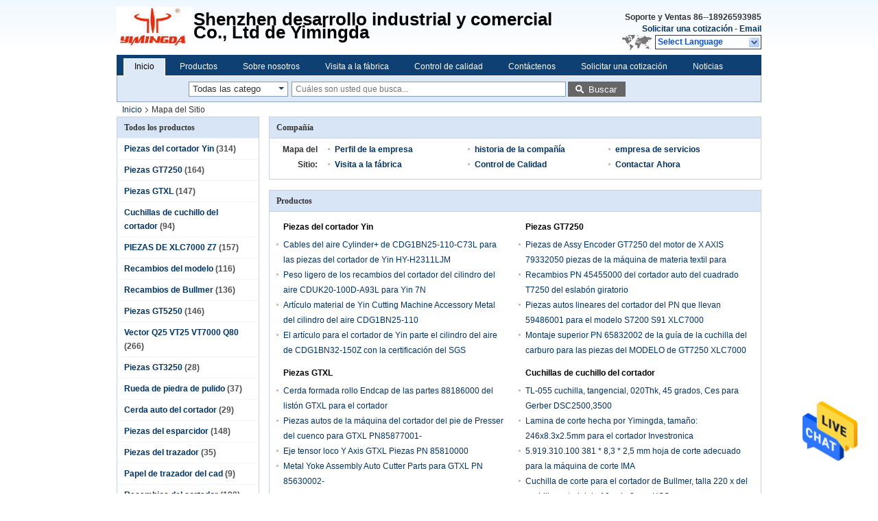

--- FILE ---
content_type: text/html
request_url: https://spanish.autocutterparts.com/sitemap.html
body_size: 28745
content:
<!DOCTYPE html>
<html lang="es">
<head>
	<meta charset="utf-8">
	<meta http-equiv="X-UA-Compatible" content="IE=edge">
	<meta name="viewport" content="width=device-width, initial-scale=1.0">
    <title>CHINA Shenzhen Yimingda Industrial &amp; Trading Development Co., Limited mapa del sitio</title>
	    <meta name="keywords" content="mapa del sitio, Piezas del cortador Yin mapa del sitio, CHINA Piezas del cortador Yin Fábrica" />
            <meta name="description" content="El sitemap de China Piezas del cortador Yin & Piezas GT7250 el Web site de la tienda." />
    			<link type='text/css' rel='stylesheet' href='/??/images/global.css,/photo/autocutterparts/sitetpl/style/common.css?ver=1753691968' media='all'>
			  <script type='text/javascript' src='/js/jquery.js'></script><link rel="canonical" href="https://spanish.autocutterparts.com/sitemap.html" />
<link rel="alternate" href="https://m.spanish.autocutterparts.com/sitemap.html" media="only screen and (max-width: 640px)" />
<style type="text/css">
/*<![CDATA[*/
.consent__cookie {position: fixed;top: 0;left: 0;width: 100%;height: 0%;z-index: 100000;}.consent__cookie_bg {position: fixed;top: 0;left: 0;width: 100%;height: 100%;background: #000;opacity: .6;display: none }.consent__cookie_rel {position: fixed;bottom:0;left: 0;width: 100%;background: #fff;display: -webkit-box;display: -ms-flexbox;display: flex;flex-wrap: wrap;padding: 24px 80px;-webkit-box-sizing: border-box;box-sizing: border-box;-webkit-box-pack: justify;-ms-flex-pack: justify;justify-content: space-between;-webkit-transition: all ease-in-out .3s;transition: all ease-in-out .3s }.consent__close {position: absolute;top: 20px;right: 20px;cursor: pointer }.consent__close svg {fill: #777 }.consent__close:hover svg {fill: #000 }.consent__cookie_box {flex: 1;word-break: break-word;}.consent__warm {color: #777;font-size: 16px;margin-bottom: 12px;line-height: 19px }.consent__title {color: #333;font-size: 20px;font-weight: 600;margin-bottom: 12px;line-height: 23px }.consent__itxt {color: #333;font-size: 14px;margin-bottom: 12px;display: -webkit-box;display: -ms-flexbox;display: flex;-webkit-box-align: center;-ms-flex-align: center;align-items: center }.consent__itxt i {display: -webkit-inline-box;display: -ms-inline-flexbox;display: inline-flex;width: 28px;height: 28px;border-radius: 50%;background: #e0f9e9;margin-right: 8px;-webkit-box-align: center;-ms-flex-align: center;align-items: center;-webkit-box-pack: center;-ms-flex-pack: center;justify-content: center }.consent__itxt svg {fill: #3ca860 }.consent__txt {color: #a6a6a6;font-size: 14px;margin-bottom: 8px;line-height: 17px }.consent__btns {display: -webkit-box;display: -ms-flexbox;display: flex;-webkit-box-orient: vertical;-webkit-box-direction: normal;-ms-flex-direction: column;flex-direction: column;-webkit-box-pack: center;-ms-flex-pack: center;justify-content: center;flex-shrink: 0;}.consent__btn {width: 280px;height: 40px;line-height: 40px;text-align: center;background: #3ca860;color: #fff;border-radius: 4px;margin: 8px 0;-webkit-box-sizing: border-box;box-sizing: border-box;cursor: pointer;font-size:14px}.consent__btn:hover {background: #00823b }.consent__btn.empty {color: #3ca860;border: 1px solid #3ca860;background: #fff }.consent__btn.empty:hover {background: #3ca860;color: #fff }.open .consent__cookie_bg {display: block }.open .consent__cookie_rel {bottom: 0 }@media (max-width: 760px) {.consent__btns {width: 100%;align-items: center;}.consent__cookie_rel {padding: 20px 24px }}.consent__cookie.open {display: block;}.consent__cookie {display: none;}
/*]]>*/
</style>
<script type="text/javascript">
/*<![CDATA[*/
window.isvideotpl = 1;window.detailurl = '/videoabout.html';
var isShowGuide=0;showGuideColor=0;var company_type = 0;var webim_domain = '';

var colorUrl = '';
var aisearch = 0;
var selfUrl = '';
window.playerReportUrl='/vod/view_count/report';
var query_string = ["Index","SiteMap"];
var g_tp = '';
var customtplcolor = 99205;
window.predomainsub = "";
/*]]>*/
</script>
</head>
<body>
<img src="/logo.gif" style="display:none" alt="logo"/>
    <div id="floatAd" style="z-index: 110000;position:absolute;right:30px;bottom:60px;height:79px;display: block;">
                                <a href="/webim/webim_tab.html" rel="nofollow" data-uid="0" onclick= 'setwebimCookie(0,0,0);' target="_blank">
            <img style="width: 80px;cursor: pointer;" alt='Enviar mensaje' src="/images/floatimage_chat.gif"/>
        </a>
                                </div>
<a style="display: none!important;" title="Shenzhen Yimingda Industrial & Trading Development Co., Limited" class="float-inquiry" href="/contactnow.html" onclick='setinquiryCookie("{\"showproduct\":0,\"pid\":0,\"name\":\"\",\"source_url\":\"\",\"picurl\":\"\",\"propertyDetail\":[],\"username\":\"Ms. Michelle Chung\",\"viewTime\":\"\\u00faltimo inicio de sesi\\u00f3n : 0 horas 36 minutos hace\",\"subject\":\"Por favor, env\\u00edenme su lista de precios\",\"countrycode\":\"US\"}");'></a>
<div class="cont_header">
<script>
var originProductInfo = '';
var originProductInfo = {"showproduct":1,"pid":"7555989","name":"Cerda formada rollo Endcap de las partes 88186000 del list\u00f3n GTXL para el cortador","source_url":"\/videos-7555989-roll-formed-slat-gtxl-parts-88186000-bristle-endcap-for-cutter.html","picurl":"\/photo\/pd11146038-roll_formed_slat_gtxl_parts_88186000_bristle_endcap_for_cutter.jpg","propertyDetail":[["Nombre de producto","Cerda Endcap 88186000"],["Uso","Para las piezas autos del cortador de Gerber GTXL"],["Peso","0,04 kilogramos\/PC"],["Embalaje","1 PCS\/BOLSO"]],"company_name":null,"picurl_c":"\/photo\/pc11146038-roll_formed_slat_gtxl_parts_88186000_bristle_endcap_for_cutter.jpg","price":"Negociable","username":"Bella Lee","viewTime":"\u00faltimo inicio de sesi\u00f3n : 0 horas 36 minutos hace","subject":"Por favor, env\u00edenme de precios FOB de Cerda formada rollo Endcap de las partes 88186000 del list\u00f3n GTXL para el cortador","countrycode":"US"};
var save_url = "/contactsave.html";
var update_url = "/updateinquiry.html";
var productInfo = {};
var defaulProductInfo = {};
var myDate = new Date();
var curDate = myDate.getFullYear()+'-'+(parseInt(myDate.getMonth())+1)+'-'+myDate.getDate();
var message = '';
var default_pop = 1;
var leaveMessageDialog = document.getElementsByClassName('leave-message-dialog')[0]; // 获取弹层
var _$$ = function (dom) {
    return document.querySelectorAll(dom);
};
resInfo = originProductInfo;
defaulProductInfo.pid = resInfo['pid'];
defaulProductInfo.productName = resInfo['name'];
defaulProductInfo.productInfo = resInfo['propertyDetail'];
defaulProductInfo.productImg = resInfo['picurl_c'];
defaulProductInfo.subject = resInfo['subject'];
defaulProductInfo.productImgAlt = resInfo['name'];
var inquirypopup_tmp = 1;
var message = 'Querido,'+'\r\n'+"No input file specified."+' '+trim(resInfo['name'])+", ¿Podría enviarme más detalles como tipo, tamaño, MOQ, material, etc.?"+'\r\n'+"¡Gracias!"+'\r\n'+"Esperando su respuesta.";
var message_1 = 'Querido,'+'\r\n'+"No input file specified."+' '+trim(resInfo['name'])+", ¿Podría enviarme más detalles como tipo, tamaño, MOQ, material, etc.?"+'\r\n'+"¡Gracias!"+'\r\n'+"Esperando su respuesta.";
var message_2 = 'Hola,'+'\r\n'+"Busco"+' '+trim(resInfo['name'])+", por favor envíeme el precio, la especificación y la imagen."+'\r\n'+"Su rápida respuesta será muy apreciada."+'\r\n'+"No dude en ponerse en contacto conmigo para obtener más información."+'\r\n'+"Muchas gracias.";
var message_3 = 'Hola,'+'\r\n'+trim(resInfo['name'])+' '+"cumple con mis expectativas."+'\r\n'+"Por favor, dame el mejor precio y otra información sobre el producto."+'\r\n'+"No dude en ponerse en contacto conmigo a través de mi correo."+'\r\n'+"Muchas gracias.";

var message_4 = 'Querido,'+'\r\n'+"¿Cuál es el precio FOB en su"+' '+trim(resInfo['name'])+'?'+'\r\n'+"¿Cuál es el nombre del puerto más cercano?"+'\r\n'+"Por favor, respóndame lo antes posible, sería mejor compartir más información."+'\r\n'+"¡Saludos!";
var message_5 = 'Hola,'+'\r\n'+"Estoy muy interesado en tu"+' '+trim(resInfo['name'])+'.'+'\r\n'+"Por favor envíeme los detalles de su producto."+'\r\n'+"Esperamos su rápida respuesta."+'\r\n'+"No dude en contactarme por correo."+'\r\n'+"¡Saludos!";

var message_6 = 'Querido,'+'\r\n'+"Proporcione información sobre su"+' '+trim(resInfo['name'])+", como tipo, tamaño, material y, por supuesto, el mejor precio."+'\r\n'+"Esperamos su rápida respuesta."+'\r\n'+"Gracias!";
var message_7 = 'Querido,'+'\r\n'+"Puedes suministrar"+' '+trim(resInfo['name'])+" ¿para nosotros?"+'\r\n'+"Primero queremos una lista de precios y algunos detalles del producto."+'\r\n'+"Espero recibir una respuesta lo antes posible y espero cooperar."+'\r\n'+"Muchas gracias.";
var message_8 = 'Hola,'+'\r\n'+"Busco"+' '+trim(resInfo['name'])+", por favor, dame información más detallada sobre el producto."+'\r\n'+"Espero su respuesta."+'\r\n'+"Gracias!";
var message_9 = 'Hola,'+'\r\n'+"Tu"+' '+trim(resInfo['name'])+" cumple muy bien mis requisitos."+'\r\n'+"Por favor envíeme el precio, las especificaciones y el modelo similar estará bien."+'\r\n'+"Siéntete libre de charlar conmigo."+'\r\n'+"¡Gracias!";
var message_10 = 'Querido,'+'\r\n'+"Quiero saber más sobre los detalles y cotización de"+' '+trim(resInfo['name'])+'.'+'\r\n'+"No dude en ponerse en contacto conmigo."+'\r\n'+"¡Saludos!";

var r = getRandom(1,10);

defaulProductInfo.message = eval("message_"+r);

var mytAjax = {

    post: function(url, data, fn) {
        var xhr = new XMLHttpRequest();
        xhr.open("POST", url, true);
        xhr.setRequestHeader("Content-Type", "application/x-www-form-urlencoded;charset=UTF-8");
        xhr.setRequestHeader("X-Requested-With", "XMLHttpRequest");
        xhr.setRequestHeader('Content-Type','text/plain;charset=UTF-8');
        xhr.onreadystatechange = function() {
            if(xhr.readyState == 4 && (xhr.status == 200 || xhr.status == 304)) {
                fn.call(this, xhr.responseText);
            }
        };
        xhr.send(data);
    },

    postform: function(url, data, fn) {
        var xhr = new XMLHttpRequest();
        xhr.open("POST", url, true);
        xhr.setRequestHeader("X-Requested-With", "XMLHttpRequest");
        xhr.onreadystatechange = function() {
            if(xhr.readyState == 4 && (xhr.status == 200 || xhr.status == 304)) {
                fn.call(this, xhr.responseText);
            }
        };
        xhr.send(data);
    }
};
/*window.onload = function(){
    leaveMessageDialog = document.getElementsByClassName('leave-message-dialog')[0];
    if (window.localStorage.recordDialogStatus=='undefined' || (window.localStorage.recordDialogStatus!='undefined' && window.localStorage.recordDialogStatus != curDate)) {
        setTimeout(function(){
            if(parseInt(inquirypopup_tmp%10) == 1){
                creatDialog(defaulProductInfo, 1);
            }
        }, 6000);
    }
};*/
function trim(str)
{
    str = str.replace(/(^\s*)/g,"");
    return str.replace(/(\s*$)/g,"");
};
function getRandom(m,n){
    var num = Math.floor(Math.random()*(m - n) + n);
    return num;
};
function strBtn(param) {

    var starattextarea = document.getElementById("textareamessage").value.length;
    var email = document.getElementById("startEmail").value;

    var default_tip = document.querySelectorAll(".watermark_container").length;
    if (20 < starattextarea && starattextarea < 3000) {
        if(default_tip>0){
            document.getElementById("textareamessage1").parentNode.parentNode.nextElementSibling.style.display = "none";
        }else{
            document.getElementById("textareamessage1").parentNode.nextElementSibling.style.display = "none";
        }

    } else {
        if(default_tip>0){
            document.getElementById("textareamessage1").parentNode.parentNode.nextElementSibling.style.display = "block";
        }else{
            document.getElementById("textareamessage1").parentNode.nextElementSibling.style.display = "block";
        }

        return;
    }

    // var re = /^([a-zA-Z0-9_-])+@([a-zA-Z0-9_-])+\.([a-zA-Z0-9_-])+/i;/*邮箱不区分大小写*/
    var re = /^[a-zA-Z0-9][\w-]*(\.?[\w-]+)*@[a-zA-Z0-9-]+(\.[a-zA-Z0-9]+)+$/i;
    if (!re.test(email)) {
        document.getElementById("startEmail").nextElementSibling.style.display = "block";
        return;
    } else {
        document.getElementById("startEmail").nextElementSibling.style.display = "none";
    }

    var subject = document.getElementById("pop_subject").value;
    var pid = document.getElementById("pop_pid").value;
    var message = document.getElementById("textareamessage").value;
    var sender_email = document.getElementById("startEmail").value;
    var tel = '';
    if (document.getElementById("tel0") != undefined && document.getElementById("tel0") != '')
        tel = document.getElementById("tel0").value;
    var form_serialize = '&tel='+tel;

    form_serialize = form_serialize.replace(/\+/g, "%2B");
    mytAjax.post(save_url,"pid="+pid+"&subject="+subject+"&email="+sender_email+"&message="+(message)+form_serialize,function(res){
        var mes = JSON.parse(res);
        if(mes.status == 200){
            var iid = mes.iid;
            document.getElementById("pop_iid").value = iid;
            document.getElementById("pop_uuid").value = mes.uuid;

            if(typeof gtag_report_conversion === "function"){
                gtag_report_conversion();//执行统计js代码
            }
            if(typeof fbq === "function"){
                fbq('track','Purchase');//执行统计js代码
            }
        }
    });
    for (var index = 0; index < document.querySelectorAll(".dialog-content-pql").length; index++) {
        document.querySelectorAll(".dialog-content-pql")[index].style.display = "none";
    };
    $('#idphonepql').val(tel);
    document.getElementById("dialog-content-pql-id").style.display = "block";
    ;
};
function twoBtnOk(param) {

    var selectgender = document.getElementById("Mr").innerHTML;
    var iid = document.getElementById("pop_iid").value;
    var sendername = document.getElementById("idnamepql").value;
    var senderphone = document.getElementById("idphonepql").value;
    var sendercname = document.getElementById("idcompanypql").value;
    var uuid = document.getElementById("pop_uuid").value;
    var gender = 2;
    if(selectgender == 'Mr.') gender = 0;
    if(selectgender == 'Mrs.') gender = 1;
    var pid = document.getElementById("pop_pid").value;
    var form_serialize = '';

        form_serialize = form_serialize.replace(/\+/g, "%2B");

    mytAjax.post(update_url,"iid="+iid+"&gender="+gender+"&uuid="+uuid+"&name="+(sendername)+"&tel="+(senderphone)+"&company="+(sendercname)+form_serialize,function(res){});

    for (var index = 0; index < document.querySelectorAll(".dialog-content-pql").length; index++) {
        document.querySelectorAll(".dialog-content-pql")[index].style.display = "none";
    };
    document.getElementById("dialog-content-pql-ok").style.display = "block";

};
function toCheckMust(name) {
    $('#'+name+'error').hide();
}
function handClidk(param) {
    var starattextarea = document.getElementById("textareamessage1").value.length;
    var email = document.getElementById("startEmail1").value;
    var default_tip = document.querySelectorAll(".watermark_container").length;
    if (20 < starattextarea && starattextarea < 3000) {
        if(default_tip>0){
            document.getElementById("textareamessage1").parentNode.parentNode.nextElementSibling.style.display = "none";
        }else{
            document.getElementById("textareamessage1").parentNode.nextElementSibling.style.display = "none";
        }

    } else {
        if(default_tip>0){
            document.getElementById("textareamessage1").parentNode.parentNode.nextElementSibling.style.display = "block";
        }else{
            document.getElementById("textareamessage1").parentNode.nextElementSibling.style.display = "block";
        }

        return;
    }

    // var re = /^([a-zA-Z0-9_-])+@([a-zA-Z0-9_-])+\.([a-zA-Z0-9_-])+/i;
    var re = /^[a-zA-Z0-9][\w-]*(\.?[\w-]+)*@[a-zA-Z0-9-]+(\.[a-zA-Z0-9]+)+$/i;
    if (!re.test(email)) {
        document.getElementById("startEmail1").nextElementSibling.style.display = "block";
        return;
    } else {
        document.getElementById("startEmail1").nextElementSibling.style.display = "none";
    }

    var subject = document.getElementById("pop_subject").value;
    var pid = document.getElementById("pop_pid").value;
    var message = document.getElementById("textareamessage1").value;
    var sender_email = document.getElementById("startEmail1").value;
    var form_serialize = tel = '';
    if (document.getElementById("tel1") != undefined && document.getElementById("tel1") != '')
        tel = document.getElementById("tel1").value;
        mytAjax.post(save_url,"email="+sender_email+"&tel="+tel+"&pid="+pid+"&message="+message+"&subject="+subject+form_serialize,function(res){

        var mes = JSON.parse(res);
        if(mes.status == 200){
            var iid = mes.iid;
            document.getElementById("pop_iid").value = iid;
            document.getElementById("pop_uuid").value = mes.uuid;
            if(typeof gtag_report_conversion === "function"){
                gtag_report_conversion();//执行统计js代码
            }
        }

    });
    for (var index = 0; index < document.querySelectorAll(".dialog-content-pql").length; index++) {
        document.querySelectorAll(".dialog-content-pql")[index].style.display = "none";
    };
    $('#idphonepql').val(tel);
    document.getElementById("dialog-content-pql-id").style.display = "block";

};
window.addEventListener('load', function () {
    $('.checkbox-wrap label').each(function(){
        if($(this).find('input').prop('checked')){
            $(this).addClass('on')
        }else {
            $(this).removeClass('on')
        }
    })
    $(document).on('click', '.checkbox-wrap label' , function(ev){
        if (ev.target.tagName.toUpperCase() != 'INPUT') {
            $(this).toggleClass('on')
        }
    })
})

function hand_video(pdata) {
    data = JSON.parse(pdata);
    productInfo.productName = data.productName;
    productInfo.productInfo = data.productInfo;
    productInfo.productImg = data.productImg;
    productInfo.subject = data.subject;

    var message = 'Querido,'+'\r\n'+"No input file specified."+' '+trim(data.productName)+", ¿podría enviarme más detalles como tipo, tamaño, cantidad, material, etc.?"+'\r\n'+"¡Gracias!"+'\r\n'+"Esperando su respuesta.";

    var message = 'Querido,'+'\r\n'+"No input file specified."+' '+trim(data.productName)+", ¿Podría enviarme más detalles como tipo, tamaño, MOQ, material, etc.?"+'\r\n'+"¡Gracias!"+'\r\n'+"Esperando su respuesta.";
    var message_1 = 'Querido,'+'\r\n'+"No input file specified."+' '+trim(data.productName)+", ¿Podría enviarme más detalles como tipo, tamaño, MOQ, material, etc.?"+'\r\n'+"¡Gracias!"+'\r\n'+"Esperando su respuesta.";
    var message_2 = 'Hola,'+'\r\n'+"Busco"+' '+trim(data.productName)+", por favor envíeme el precio, la especificación y la imagen."+'\r\n'+"Su rápida respuesta será muy apreciada."+'\r\n'+"No dude en ponerse en contacto conmigo para obtener más información."+'\r\n'+"Muchas gracias.";
    var message_3 = 'Hola,'+'\r\n'+trim(data.productName)+' '+"cumple con mis expectativas."+'\r\n'+"Por favor, dame el mejor precio y otra información sobre el producto."+'\r\n'+"No dude en ponerse en contacto conmigo a través de mi correo."+'\r\n'+"Muchas gracias.";

    var message_4 = 'Querido,'+'\r\n'+"¿Cuál es el precio FOB en su"+' '+trim(data.productName)+'?'+'\r\n'+"¿Cuál es el nombre del puerto más cercano?"+'\r\n'+"Por favor, respóndame lo antes posible, sería mejor compartir más información."+'\r\n'+"¡Saludos!";
    var message_5 = 'Hola,'+'\r\n'+"Estoy muy interesado en tu"+' '+trim(data.productName)+'.'+'\r\n'+"Por favor envíeme los detalles de su producto."+'\r\n'+"Esperamos su rápida respuesta."+'\r\n'+"No dude en contactarme por correo."+'\r\n'+"¡Saludos!";

    var message_6 = 'Querido,'+'\r\n'+"Proporcione información sobre su"+' '+trim(data.productName)+", como tipo, tamaño, material y, por supuesto, el mejor precio."+'\r\n'+"Esperamos su rápida respuesta."+'\r\n'+"Gracias!";
    var message_7 = 'Querido,'+'\r\n'+"Puedes suministrar"+' '+trim(data.productName)+" ¿para nosotros?"+'\r\n'+"Primero queremos una lista de precios y algunos detalles del producto."+'\r\n'+"Espero recibir una respuesta lo antes posible y espero cooperar."+'\r\n'+"Muchas gracias.";
    var message_8 = 'Hola,'+'\r\n'+"Busco"+' '+trim(data.productName)+", por favor, dame información más detallada sobre el producto."+'\r\n'+"Espero su respuesta."+'\r\n'+"Gracias!";
    var message_9 = 'Hola,'+'\r\n'+"Tu"+' '+trim(data.productName)+" cumple muy bien mis requisitos."+'\r\n'+"Por favor envíeme el precio, las especificaciones y el modelo similar estará bien."+'\r\n'+"Siéntete libre de charlar conmigo."+'\r\n'+"¡Gracias!";
    var message_10 = 'Querido,'+'\r\n'+"Quiero saber más sobre los detalles y cotización de"+' '+trim(data.productName)+'.'+'\r\n'+"No dude en ponerse en contacto conmigo."+'\r\n'+"¡Saludos!";

    var r = getRandom(1,10);

    productInfo.message = eval("message_"+r);
    if(parseInt(inquirypopup_tmp/10) == 1){
        productInfo.message = "";
    }
    productInfo.pid = data.pid;
    creatDialog(productInfo, 2);
};

function handDialog(pdata) {
    data = JSON.parse(pdata);
    productInfo.productName = data.productName;
    productInfo.productInfo = data.productInfo;
    productInfo.productImg = data.productImg;
    productInfo.subject = data.subject;

    var message = 'Querido,'+'\r\n'+"No input file specified."+' '+trim(data.productName)+", ¿podría enviarme más detalles como tipo, tamaño, cantidad, material, etc.?"+'\r\n'+"¡Gracias!"+'\r\n'+"Esperando su respuesta.";

    var message = 'Querido,'+'\r\n'+"No input file specified."+' '+trim(data.productName)+", ¿Podría enviarme más detalles como tipo, tamaño, MOQ, material, etc.?"+'\r\n'+"¡Gracias!"+'\r\n'+"Esperando su respuesta.";
    var message_1 = 'Querido,'+'\r\n'+"No input file specified."+' '+trim(data.productName)+", ¿Podría enviarme más detalles como tipo, tamaño, MOQ, material, etc.?"+'\r\n'+"¡Gracias!"+'\r\n'+"Esperando su respuesta.";
    var message_2 = 'Hola,'+'\r\n'+"Busco"+' '+trim(data.productName)+", por favor envíeme el precio, la especificación y la imagen."+'\r\n'+"Su rápida respuesta será muy apreciada."+'\r\n'+"No dude en ponerse en contacto conmigo para obtener más información."+'\r\n'+"Muchas gracias.";
    var message_3 = 'Hola,'+'\r\n'+trim(data.productName)+' '+"cumple con mis expectativas."+'\r\n'+"Por favor, dame el mejor precio y otra información sobre el producto."+'\r\n'+"No dude en ponerse en contacto conmigo a través de mi correo."+'\r\n'+"Muchas gracias.";

    var message_4 = 'Querido,'+'\r\n'+"¿Cuál es el precio FOB en su"+' '+trim(data.productName)+'?'+'\r\n'+"¿Cuál es el nombre del puerto más cercano?"+'\r\n'+"Por favor, respóndame lo antes posible, sería mejor compartir más información."+'\r\n'+"¡Saludos!";
    var message_5 = 'Hola,'+'\r\n'+"Estoy muy interesado en tu"+' '+trim(data.productName)+'.'+'\r\n'+"Por favor envíeme los detalles de su producto."+'\r\n'+"Esperamos su rápida respuesta."+'\r\n'+"No dude en contactarme por correo."+'\r\n'+"¡Saludos!";

    var message_6 = 'Querido,'+'\r\n'+"Proporcione información sobre su"+' '+trim(data.productName)+", como tipo, tamaño, material y, por supuesto, el mejor precio."+'\r\n'+"Esperamos su rápida respuesta."+'\r\n'+"Gracias!";
    var message_7 = 'Querido,'+'\r\n'+"Puedes suministrar"+' '+trim(data.productName)+" ¿para nosotros?"+'\r\n'+"Primero queremos una lista de precios y algunos detalles del producto."+'\r\n'+"Espero recibir una respuesta lo antes posible y espero cooperar."+'\r\n'+"Muchas gracias.";
    var message_8 = 'Hola,'+'\r\n'+"Busco"+' '+trim(data.productName)+", por favor, dame información más detallada sobre el producto."+'\r\n'+"Espero su respuesta."+'\r\n'+"Gracias!";
    var message_9 = 'Hola,'+'\r\n'+"Tu"+' '+trim(data.productName)+" cumple muy bien mis requisitos."+'\r\n'+"Por favor envíeme el precio, las especificaciones y el modelo similar estará bien."+'\r\n'+"Siéntete libre de charlar conmigo."+'\r\n'+"¡Gracias!";
    var message_10 = 'Querido,'+'\r\n'+"Quiero saber más sobre los detalles y cotización de"+' '+trim(data.productName)+'.'+'\r\n'+"No dude en ponerse en contacto conmigo."+'\r\n'+"¡Saludos!";

    var r = getRandom(1,10);

    productInfo.message = eval("message_"+r);
    if(parseInt(inquirypopup_tmp/10) == 1){
        productInfo.message = "";
    }
    productInfo.pid = data.pid;
    creatDialog(productInfo, 2);
};

function closepql(param) {

    leaveMessageDialog.style.display = 'none';
};

function closepql2(param) {

    for (var index = 0; index < document.querySelectorAll(".dialog-content-pql").length; index++) {
        document.querySelectorAll(".dialog-content-pql")[index].style.display = "none";
    };
    document.getElementById("dialog-content-pql-ok").style.display = "block";
};

function decodeHtmlEntities(str) {
    var tempElement = document.createElement('div');
    tempElement.innerHTML = str;
    return tempElement.textContent || tempElement.innerText || '';
}

function initProduct(productInfo,type){

    productInfo.productName = decodeHtmlEntities(productInfo.productName);
    productInfo.message = decodeHtmlEntities(productInfo.message);

    leaveMessageDialog = document.getElementsByClassName('leave-message-dialog')[0];
    leaveMessageDialog.style.display = "block";
    if(type == 3){
        var popinquiryemail = document.getElementById("popinquiryemail").value;
        _$$("#startEmail1")[0].value = popinquiryemail;
    }else{
        _$$("#startEmail1")[0].value = "";
    }
    _$$("#startEmail")[0].value = "";
    _$$("#idnamepql")[0].value = "";
    _$$("#idphonepql")[0].value = "";
    _$$("#idcompanypql")[0].value = "";

    _$$("#pop_pid")[0].value = productInfo.pid;
    _$$("#pop_subject")[0].value = productInfo.subject;
    
    if(parseInt(inquirypopup_tmp/10) == 1){
        productInfo.message = "";
    }

    _$$("#textareamessage1")[0].value = productInfo.message;
    _$$("#textareamessage")[0].value = productInfo.message;

    _$$("#dialog-content-pql-id .titlep")[0].innerHTML = productInfo.productName;
    _$$("#dialog-content-pql-id img")[0].setAttribute("src", productInfo.productImg);
    _$$("#dialog-content-pql-id img")[0].setAttribute("alt", productInfo.productImgAlt);

    _$$("#dialog-content-pql-id-hand img")[0].setAttribute("src", productInfo.productImg);
    _$$("#dialog-content-pql-id-hand img")[0].setAttribute("alt", productInfo.productImgAlt);
    _$$("#dialog-content-pql-id-hand .titlep")[0].innerHTML = productInfo.productName;

    if (productInfo.productInfo.length > 0) {
        var ul2, ul;
        ul = document.createElement("ul");
        for (var index = 0; index < productInfo.productInfo.length; index++) {
            var el = productInfo.productInfo[index];
            var li = document.createElement("li");
            var span1 = document.createElement("span");
            span1.innerHTML = el[0] + ":";
            var span2 = document.createElement("span");
            span2.innerHTML = el[1];
            li.appendChild(span1);
            li.appendChild(span2);
            ul.appendChild(li);

        }
        ul2 = ul.cloneNode(true);
        if (type === 1) {
            _$$("#dialog-content-pql-id .left")[0].replaceChild(ul, _$$("#dialog-content-pql-id .left ul")[0]);
        } else {
            _$$("#dialog-content-pql-id-hand .left")[0].replaceChild(ul2, _$$("#dialog-content-pql-id-hand .left ul")[0]);
            _$$("#dialog-content-pql-id .left")[0].replaceChild(ul, _$$("#dialog-content-pql-id .left ul")[0]);
        }
    };
    for (var index = 0; index < _$$("#dialog-content-pql-id .right ul li").length; index++) {
        _$$("#dialog-content-pql-id .right ul li")[index].addEventListener("click", function (params) {
            _$$("#dialog-content-pql-id .right #Mr")[0].innerHTML = this.innerHTML
        }, false)

    };

};
function closeInquiryCreateDialog() {
    document.getElementById("xuanpan_dialog_box_pql").style.display = "none";
};
function showInquiryCreateDialog() {
    document.getElementById("xuanpan_dialog_box_pql").style.display = "block";
};
function submitPopInquiry(){
    var message = document.getElementById("inquiry_message").value;
    var email = document.getElementById("inquiry_email").value;
    var subject = defaulProductInfo.subject;
    var pid = defaulProductInfo.pid;
    if (email === undefined) {
        showInquiryCreateDialog();
        document.getElementById("inquiry_email").style.border = "1px solid red";
        return false;
    };
    if (message === undefined) {
        showInquiryCreateDialog();
        document.getElementById("inquiry_message").style.border = "1px solid red";
        return false;
    };
    if (email.search(/^\w+((-\w+)|(\.\w+))*\@[A-Za-z0-9]+((\.|-)[A-Za-z0-9]+)*\.[A-Za-z0-9]+$/) == -1) {
        document.getElementById("inquiry_email").style.border= "1px solid red";
        showInquiryCreateDialog();
        return false;
    } else {
        document.getElementById("inquiry_email").style.border= "";
    };
    if (message.length < 20 || message.length >3000) {
        showInquiryCreateDialog();
        document.getElementById("inquiry_message").style.border = "1px solid red";
        return false;
    } else {
        document.getElementById("inquiry_message").style.border = "";
    };
    var tel = '';
    if (document.getElementById("tel") != undefined && document.getElementById("tel") != '')
        tel = document.getElementById("tel").value;

    mytAjax.post(save_url,"pid="+pid+"&subject="+subject+"&email="+email+"&message="+(message)+'&tel='+tel,function(res){
        var mes = JSON.parse(res);
        if(mes.status == 200){
            var iid = mes.iid;
            document.getElementById("pop_iid").value = iid;
            document.getElementById("pop_uuid").value = mes.uuid;

        }
    });
    initProduct(defaulProductInfo);
    for (var index = 0; index < document.querySelectorAll(".dialog-content-pql").length; index++) {
        document.querySelectorAll(".dialog-content-pql")[index].style.display = "none";
    };
    $('#idphonepql').val(tel);
    document.getElementById("dialog-content-pql-id").style.display = "block";

};

//带附件上传
function submitPopInquiryfile(email_id,message_id,check_sort,name_id,phone_id,company_id,attachments){

    if(typeof(check_sort) == 'undefined'){
        check_sort = 0;
    }
    var message = document.getElementById(message_id).value;
    var email = document.getElementById(email_id).value;
    var attachments = document.getElementById(attachments).value;
    if(typeof(name_id) !== 'undefined' && name_id != ""){
        var name  = document.getElementById(name_id).value;
    }
    if(typeof(phone_id) !== 'undefined' && phone_id != ""){
        var phone = document.getElementById(phone_id).value;
    }
    if(typeof(company_id) !== 'undefined' && company_id != ""){
        var company = document.getElementById(company_id).value;
    }
    var subject = defaulProductInfo.subject;
    var pid = defaulProductInfo.pid;

    if(check_sort == 0){
        if (email === undefined) {
            showInquiryCreateDialog();
            document.getElementById(email_id).style.border = "1px solid red";
            return false;
        };
        if (message === undefined) {
            showInquiryCreateDialog();
            document.getElementById(message_id).style.border = "1px solid red";
            return false;
        };

        if (email.search(/^\w+((-\w+)|(\.\w+))*\@[A-Za-z0-9]+((\.|-)[A-Za-z0-9]+)*\.[A-Za-z0-9]+$/) == -1) {
            document.getElementById(email_id).style.border= "1px solid red";
            showInquiryCreateDialog();
            return false;
        } else {
            document.getElementById(email_id).style.border= "";
        };
        if (message.length < 20 || message.length >3000) {
            showInquiryCreateDialog();
            document.getElementById(message_id).style.border = "1px solid red";
            return false;
        } else {
            document.getElementById(message_id).style.border = "";
        };
    }else{

        if (message === undefined) {
            showInquiryCreateDialog();
            document.getElementById(message_id).style.border = "1px solid red";
            return false;
        };

        if (email === undefined) {
            showInquiryCreateDialog();
            document.getElementById(email_id).style.border = "1px solid red";
            return false;
        };

        if (message.length < 20 || message.length >3000) {
            showInquiryCreateDialog();
            document.getElementById(message_id).style.border = "1px solid red";
            return false;
        } else {
            document.getElementById(message_id).style.border = "";
        };

        if (email.search(/^\w+((-\w+)|(\.\w+))*\@[A-Za-z0-9]+((\.|-)[A-Za-z0-9]+)*\.[A-Za-z0-9]+$/) == -1) {
            document.getElementById(email_id).style.border= "1px solid red";
            showInquiryCreateDialog();
            return false;
        } else {
            document.getElementById(email_id).style.border= "";
        };

    };

    mytAjax.post(save_url,"pid="+pid+"&subject="+subject+"&email="+email+"&message="+message+"&company="+company+"&attachments="+attachments,function(res){
        var mes = JSON.parse(res);
        if(mes.status == 200){
            var iid = mes.iid;
            document.getElementById("pop_iid").value = iid;
            document.getElementById("pop_uuid").value = mes.uuid;

            if(typeof gtag_report_conversion === "function"){
                gtag_report_conversion();//执行统计js代码
            }
            if(typeof fbq === "function"){
                fbq('track','Purchase');//执行统计js代码
            }
        }
    });
    initProduct(defaulProductInfo);

    if(name !== undefined && name != ""){
        _$$("#idnamepql")[0].value = name;
    }

    if(phone !== undefined && phone != ""){
        _$$("#idphonepql")[0].value = phone;
    }

    if(company !== undefined && company != ""){
        _$$("#idcompanypql")[0].value = company;
    }

    for (var index = 0; index < document.querySelectorAll(".dialog-content-pql").length; index++) {
        document.querySelectorAll(".dialog-content-pql")[index].style.display = "none";
    };
    document.getElementById("dialog-content-pql-id").style.display = "block";

};
function submitPopInquiryByParam(email_id,message_id,check_sort,name_id,phone_id,company_id){

    if(typeof(check_sort) == 'undefined'){
        check_sort = 0;
    }

    var senderphone = '';
    var message = document.getElementById(message_id).value;
    var email = document.getElementById(email_id).value;
    if(typeof(name_id) !== 'undefined' && name_id != ""){
        var name  = document.getElementById(name_id).value;
    }
    if(typeof(phone_id) !== 'undefined' && phone_id != ""){
        var phone = document.getElementById(phone_id).value;
        senderphone = phone;
    }
    if(typeof(company_id) !== 'undefined' && company_id != ""){
        var company = document.getElementById(company_id).value;
    }
    var subject = defaulProductInfo.subject;
    var pid = defaulProductInfo.pid;

    if(check_sort == 0){
        if (email === undefined) {
            showInquiryCreateDialog();
            document.getElementById(email_id).style.border = "1px solid red";
            return false;
        };
        if (message === undefined) {
            showInquiryCreateDialog();
            document.getElementById(message_id).style.border = "1px solid red";
            return false;
        };

        if (email.search(/^\w+((-\w+)|(\.\w+))*\@[A-Za-z0-9]+((\.|-)[A-Za-z0-9]+)*\.[A-Za-z0-9]+$/) == -1) {
            document.getElementById(email_id).style.border= "1px solid red";
            showInquiryCreateDialog();
            return false;
        } else {
            document.getElementById(email_id).style.border= "";
        };
        if (message.length < 20 || message.length >3000) {
            showInquiryCreateDialog();
            document.getElementById(message_id).style.border = "1px solid red";
            return false;
        } else {
            document.getElementById(message_id).style.border = "";
        };
    }else{

        if (message === undefined) {
            showInquiryCreateDialog();
            document.getElementById(message_id).style.border = "1px solid red";
            return false;
        };

        if (email === undefined) {
            showInquiryCreateDialog();
            document.getElementById(email_id).style.border = "1px solid red";
            return false;
        };

        if (message.length < 20 || message.length >3000) {
            showInquiryCreateDialog();
            document.getElementById(message_id).style.border = "1px solid red";
            return false;
        } else {
            document.getElementById(message_id).style.border = "";
        };

        if (email.search(/^\w+((-\w+)|(\.\w+))*\@[A-Za-z0-9]+((\.|-)[A-Za-z0-9]+)*\.[A-Za-z0-9]+$/) == -1) {
            document.getElementById(email_id).style.border= "1px solid red";
            showInquiryCreateDialog();
            return false;
        } else {
            document.getElementById(email_id).style.border= "";
        };

    };

    var productsku = "";
    if($("#product_sku").length > 0){
        productsku = $("#product_sku").html();
    }

    mytAjax.post(save_url,"tel="+senderphone+"&pid="+pid+"&subject="+subject+"&email="+email+"&message="+message+"&messagesku="+encodeURI(productsku),function(res){
        var mes = JSON.parse(res);
        if(mes.status == 200){
            var iid = mes.iid;
            document.getElementById("pop_iid").value = iid;
            document.getElementById("pop_uuid").value = mes.uuid;

            if(typeof gtag_report_conversion === "function"){
                gtag_report_conversion();//执行统计js代码
            }
            if(typeof fbq === "function"){
                fbq('track','Purchase');//执行统计js代码
            }
        }
    });
    initProduct(defaulProductInfo);

    if(name !== undefined && name != ""){
        _$$("#idnamepql")[0].value = name;
    }

    if(phone !== undefined && phone != ""){
        _$$("#idphonepql")[0].value = phone;
    }

    if(company !== undefined && company != ""){
        _$$("#idcompanypql")[0].value = company;
    }

    for (var index = 0; index < document.querySelectorAll(".dialog-content-pql").length; index++) {
        document.querySelectorAll(".dialog-content-pql")[index].style.display = "none";

    };
    document.getElementById("dialog-content-pql-id").style.display = "block";

};

function creat_videoDialog(productInfo, type) {

    if(type == 1){
        if(default_pop != 1){
            return false;
        }
        window.localStorage.recordDialogStatus = curDate;
    }else{
        default_pop = 0;
    }
    initProduct(productInfo, type);
    if (type === 1) {
        // 自动弹出
        for (var index = 0; index < document.querySelectorAll(".dialog-content-pql").length; index++) {

            document.querySelectorAll(".dialog-content-pql")[index].style.display = "none";
        };
        document.getElementById("dialog-content-pql").style.display = "block";
    } else {
        // 手动弹出
        for (var index = 0; index < document.querySelectorAll(".dialog-content-pql").length; index++) {
            document.querySelectorAll(".dialog-content-pql")[index].style.display = "none";
        };
        document.getElementById("dialog-content-pql-id-hand").style.display = "block";
    }
}

function creatDialog(productInfo, type) {

    if(type == 1){
        if(default_pop != 1){
            return false;
        }
        window.localStorage.recordDialogStatus = curDate;
    }else{
        default_pop = 0;
    }
    initProduct(productInfo, type);
    if (type === 1) {
        // 自动弹出
        for (var index = 0; index < document.querySelectorAll(".dialog-content-pql").length; index++) {

            document.querySelectorAll(".dialog-content-pql")[index].style.display = "none";
        };
        document.getElementById("dialog-content-pql").style.display = "block";
    } else {
        // 手动弹出
        for (var index = 0; index < document.querySelectorAll(".dialog-content-pql").length; index++) {
            document.querySelectorAll(".dialog-content-pql")[index].style.display = "none";
        };
        document.getElementById("dialog-content-pql-id-hand").style.display = "block";
    }
}

//带邮箱信息打开询盘框 emailtype=1表示带入邮箱
function openDialog(emailtype){
    var type = 2;//不带入邮箱，手动弹出
    if(emailtype == 1){
        var popinquiryemail = document.getElementById("popinquiryemail").value;
        // var re = /^([a-zA-Z0-9_-])+@([a-zA-Z0-9_-])+\.([a-zA-Z0-9_-])+/i;
        var re = /^[a-zA-Z0-9][\w-]*(\.?[\w-]+)*@[a-zA-Z0-9-]+(\.[a-zA-Z0-9]+)+$/i;
        if (!re.test(popinquiryemail)) {
            //前端提示样式;
            showInquiryCreateDialog();
            document.getElementById("popinquiryemail").style.border = "1px solid red";
            return false;
        } else {
            //前端提示样式;
        }
        var type = 3;
    }
    creatDialog(defaulProductInfo,type);
}

//上传附件
function inquiryUploadFile(){
    var fileObj = document.querySelector("#fileId").files[0];
    //构建表单数据
    var formData = new FormData();
    var filesize = fileObj.size;
    if(filesize > 10485760 || filesize == 0) {
        document.getElementById("filetips").style.display = "block";
        return false;
    }else {
        document.getElementById("filetips").style.display = "none";
    }
    formData.append('popinquiryfile', fileObj);
    document.getElementById("quotefileform").reset();
    var save_url = "/inquiryuploadfile.html";
    mytAjax.postform(save_url,formData,function(res){
        var mes = JSON.parse(res);
        if(mes.status == 200){
            document.getElementById("uploader-file-info").innerHTML = document.getElementById("uploader-file-info").innerHTML + "<span class=op>"+mes.attfile.name+"<a class=delatt id=att"+mes.attfile.id+" onclick=delatt("+mes.attfile.id+");>Delete</a></span>";
            var nowattachs = document.getElementById("attachments").value;
            if( nowattachs !== ""){
                var attachs = JSON.parse(nowattachs);
                attachs[mes.attfile.id] = mes.attfile;
            }else{
                var attachs = {};
                attachs[mes.attfile.id] = mes.attfile;
            }
            document.getElementById("attachments").value = JSON.stringify(attachs);
        }
    });
}
//附件删除
function delatt(attid)
{
    var nowattachs = document.getElementById("attachments").value;
    if( nowattachs !== ""){
        var attachs = JSON.parse(nowattachs);
        if(attachs[attid] == ""){
            return false;
        }
        var formData = new FormData();
        var delfile = attachs[attid]['filename'];
        var save_url = "/inquirydelfile.html";
        if(delfile != "") {
            formData.append('delfile', delfile);
            mytAjax.postform(save_url, formData, function (res) {
                if(res !== "") {
                    var mes = JSON.parse(res);
                    if (mes.status == 200) {
                        delete attachs[attid];
                        document.getElementById("attachments").value = JSON.stringify(attachs);
                        var s = document.getElementById("att"+attid);
                        s.parentNode.remove();
                    }
                }
            });
        }
    }else{
        return false;
    }
}

</script>
<div class="leave-message-dialog" style="display: none">
<style>
    .leave-message-dialog .close:before, .leave-message-dialog .close:after{
        content:initial;
    }
</style>
<div class="dialog-content-pql" id="dialog-content-pql" style="display: none">
    <span class="close" onclick="closepql()"><img src="/images/close.png" alt="close"></span>
    <div class="title">
        <p class="firstp-pql">Deja un mensaje</p>
        <p class="lastp-pql">¡Te llamaremos pronto!</p>
    </div>
    <div class="form">
        <div class="textarea">
            <textarea style='font-family: robot;'  name="" id="textareamessage" cols="30" rows="10" style="margin-bottom:14px;width:100%"
                placeholder="Incorpore por favor sus detalles de la investigación."></textarea>
        </div>
        <p class="error-pql"> <span class="icon-pql"><img src="/images/error.png" alt="Shenzhen Yimingda Industrial & Trading Development Co., Limited"></span> ¡Su mensaje debe tener entre 20 y 3.000 caracteres!</p>
        <input id="startEmail" type="text" placeholder="Entre en su email" onkeydown="if(event.keyCode === 13){ strBtn();}">
        <p class="error-pql"><span class="icon-pql"><img src="/images/error.png" alt="Shenzhen Yimingda Industrial & Trading Development Co., Limited"></span> ¡Por favor revise su correo electrónico! </p>
                <div class="operations">
            <div class='btn' id="submitStart" type="submit" onclick="strBtn()">PRESENTACIóN</div>
        </div>
            </div>
</div>
<div class="dialog-content-pql dialog-content-pql-id" id="dialog-content-pql-id" style="display:none">
        <span class="close" onclick="closepql2()"><svg t="1648434466530" class="icon" viewBox="0 0 1024 1024" version="1.1" xmlns="http://www.w3.org/2000/svg" p-id="2198" width="16" height="16"><path d="M576 512l277.333333 277.333333-64 64-277.333333-277.333333L234.666667 853.333333 170.666667 789.333333l277.333333-277.333333L170.666667 234.666667 234.666667 170.666667l277.333333 277.333333L789.333333 170.666667 853.333333 234.666667 576 512z" fill="#444444" p-id="2199"></path></svg></span>
    <div class="left">
        <div class="img"><img></div>
        <p class="titlep"></p>
        <ul> </ul>
    </div>
    <div class="right">
                <p class="title">Más información facilita una mejor comunicación.</p>
                <div style="position: relative;">
            <div class="mr"> <span id="Mr">Sr.</span>
                <ul>
                    <li>Sr.</li>
                    <li>Sra.</li>
                </ul>
            </div>
            <input style="text-indent: 80px;" type="text" id="idnamepql" placeholder="Ingrese su nombre">
        </div>
        <input type="text"  id="idphonepql"  placeholder="Número de teléfono">
        <input type="text" id="idcompanypql"  placeholder="Compañía" onkeydown="if(event.keyCode === 13){ twoBtnOk();}">
                <div class="btn form_new" id="twoBtnOk" onclick="twoBtnOk()">Okay</div>
    </div>
</div>

<div class="dialog-content-pql dialog-content-pql-ok" id="dialog-content-pql-ok" style="display:none">
        <span class="close" onclick="closepql()"><svg t="1648434466530" class="icon" viewBox="0 0 1024 1024" version="1.1" xmlns="http://www.w3.org/2000/svg" p-id="2198" width="16" height="16"><path d="M576 512l277.333333 277.333333-64 64-277.333333-277.333333L234.666667 853.333333 170.666667 789.333333l277.333333-277.333333L170.666667 234.666667 234.666667 170.666667l277.333333 277.333333L789.333333 170.666667 853.333333 234.666667 576 512z" fill="#444444" p-id="2199"></path></svg></span>
    <div class="duihaook"></div>
        <p class="title">¡Enviado satisfactoriamente!</p>
        <p class="p1" style="text-align: center; font-size: 18px; margin-top: 14px;">¡Te llamaremos pronto!</p>
    <div class="btn" onclick="closepql()" id="endOk" style="margin: 0 auto;margin-top: 50px;">Okay</div>
</div>
<div class="dialog-content-pql dialog-content-pql-id dialog-content-pql-id-hand" id="dialog-content-pql-id-hand"
    style="display:none">
     <input type="hidden" name="pop_pid" id="pop_pid" value="0">
     <input type="hidden" name="pop_subject" id="pop_subject" value="">
     <input type="hidden" name="pop_iid" id="pop_iid" value="0">
     <input type="hidden" name="pop_uuid" id="pop_uuid" value="0">
        <span class="close" onclick="closepql()"><svg t="1648434466530" class="icon" viewBox="0 0 1024 1024" version="1.1" xmlns="http://www.w3.org/2000/svg" p-id="2198" width="16" height="16"><path d="M576 512l277.333333 277.333333-64 64-277.333333-277.333333L234.666667 853.333333 170.666667 789.333333l277.333333-277.333333L170.666667 234.666667 234.666667 170.666667l277.333333 277.333333L789.333333 170.666667 853.333333 234.666667 576 512z" fill="#444444" p-id="2199"></path></svg></span>
    <div class="left">
        <div class="img"><img></div>
        <p class="titlep"></p>
        <ul> </ul>
    </div>
    <div class="right" style="float:right">
                <div class="title">
            <p class="firstp-pql">Deja un mensaje</p>
            <p class="lastp-pql">¡Te llamaremos pronto!</p>
        </div>
                <div class="form">
            <div class="textarea">
                <textarea style='font-family: robot;' name="message" id="textareamessage1" cols="30" rows="10"
                    placeholder="Incorpore por favor sus detalles de la investigación."></textarea>
            </div>
            <p class="error-pql"> <span class="icon-pql"><img src="/images/error.png" alt="Shenzhen Yimingda Industrial & Trading Development Co., Limited"></span> ¡Su mensaje debe tener entre 20 y 3.000 caracteres!</p>

                            <input style="display:none" id="tel1" name="tel" type="text" oninput="value=value.replace(/[^0-9_+-]/g,'');" placeholder="Número de teléfono">
                        <input id='startEmail1' name='email' data-type='1' type='text'
                   placeholder="Entre en su email"
                   onkeydown='if(event.keyCode === 13){ handClidk();}'>
            
            <p class='error-pql'><span class='icon-pql'>
                    <img src="/images/error.png" alt="Shenzhen Yimingda Industrial & Trading Development Co., Limited"></span> ¡Por favor revise su correo electrónico!            </p>

            <div class="operations">
                <div class='btn' id="submitStart1" type="submit" onclick="handClidk()">PRESENTACIóN</div>
            </div>
        </div>
    </div>
</div>
</div>
<div id="xuanpan_dialog_box_pql" class="xuanpan_dialog_box_pql"
    style="display:none;background:rgba(0,0,0,.6);width:100%;height:100%;position: fixed;top:0;left:0;z-index: 999999;">
    <div class="box_pql"
      style="width:526px;height:206px;background:rgba(255,255,255,1);opacity:1;border-radius:4px;position: absolute;left: 50%;top: 50%;transform: translate(-50%,-50%);">
      <div onclick="closeInquiryCreateDialog()" class="close close_create_dialog"
        style="cursor: pointer;height:42px;width:40px;float:right;padding-top: 16px;"><span
          style="display: inline-block;width: 25px;height: 2px;background: rgb(114, 114, 114);transform: rotate(45deg); "><span
            style="display: block;width: 25px;height: 2px;background: rgb(114, 114, 114);transform: rotate(-90deg); "></span></span>
      </div>
      <div
        style="height: 72px; overflow: hidden; text-overflow: ellipsis; display:-webkit-box;-ebkit-line-clamp: 3;-ebkit-box-orient: vertical; margin-top: 58px; padding: 0 84px; font-size: 18px; color: rgba(51, 51, 51, 1); text-align: center; ">
        Por favor, deje su correo electrónico correcto y sus requisitos detallados (20-3000 caracteres).</div>
      <div onclick="closeInquiryCreateDialog()" class="close_create_dialog"
        style="width: 139px; height: 36px; background: rgba(253, 119, 34, 1); border-radius: 4px; margin: 16px auto; color: rgba(255, 255, 255, 1); font-size: 18px; line-height: 36px; text-align: center;">
        Okay</div>
    </div>
</div>
<style>
.f_header_main #p_l dt div:hover,
.f_header_main #p_l dt a:hover
{
        color: #ff7519;
    text-decoration: underline;
    }
    .f_header_main #p_l dt  div{
        color: #036;
    }
</style>
<div class="f_header_main">
	<table cellpadding="0" cellspacing="0" width="100%">
		<tbody>
		<tr>
			<td class="header_logo">
				<a title="Shenzhen Yimingda Industrial &amp;amp; Trading Development Co., Limited" href="//spanish.autocutterparts.com"><img onerror="$(this).parent().hide();" src="/logo.gif" alt="Shenzhen Yimingda Industrial &amp;amp; Trading Development Co., Limited" /></a>			</td>
			<td>
				<div class="header_company_detail">
					<table cellpadding="0" cellspacing="0" width="100%" height="100%"
					       class="header_company_table">
						<tbody>
						<tr>
							<td>
								<p><span style="font-size:26px"><strong><span style="font-family:arial,helvetica,sans-serif">Shenzhen desarrollo industrial y comercial Co., Ltd de Yimingda</span></strong><span style="font-size:26px"></span></span></p>							</td>
						</tr>
						</tbody>
					</table>
				</div>
			</td>
			<td>
				<div class="header_other_detail">
					<b>Soporte y Ventas <font
							id="hourZone"></font></b><br>
					<b>
                        <a rel="nofollow" title="Cita" href="/contactnow.html">Solicitar una cotización</a> -
						<a title="" href="mailto:michelle_chung@163.com">Email</a>					</b>
					<br>
                     <span class="yuyan_icon"></span>
										<div class="sel" id="selectlang">
						<span>Select Language</span>
						<div id="tranimg" class="a col"></div>
					</div>

					<dl id="p_l" class="select_language">
													<dt class="english">
								                            <a title="CHINA de buena calidad Piezas del cortador Yin  on venta" href="https://www.autocutterparts.com/sitemap.html">English</a>							</dt>
													<dt class="french">
								                            <a title="CHINA de buena calidad Piezas del cortador Yin  on venta" href="https://french.autocutterparts.com/sitemap.html">French</a>							</dt>
													<dt class="german">
								                            <a title="CHINA de buena calidad Piezas del cortador Yin  on venta" href="https://german.autocutterparts.com/sitemap.html">German</a>							</dt>
													<dt class="italian">
								                            <a title="CHINA de buena calidad Piezas del cortador Yin  on venta" href="https://italian.autocutterparts.com/sitemap.html">Italian</a>							</dt>
													<dt class="russian">
								                            <a title="CHINA de buena calidad Piezas del cortador Yin  on venta" href="https://russian.autocutterparts.com/sitemap.html">Russian</a>							</dt>
													<dt class="spanish">
								                            <a title="CHINA de buena calidad Piezas del cortador Yin  on venta" href="https://spanish.autocutterparts.com/sitemap.html">Spanish</a>							</dt>
													<dt class="portuguese">
								                            <a title="CHINA de buena calidad Piezas del cortador Yin  on venta" href="https://portuguese.autocutterparts.com/sitemap.html">Portuguese</a>							</dt>
													<dt class="dutch">
								                            <a title="CHINA de buena calidad Piezas del cortador Yin  on venta" href="https://dutch.autocutterparts.com/sitemap.html">Dutch</a>							</dt>
													<dt class="greek">
								                            <a title="CHINA de buena calidad Piezas del cortador Yin  on venta" href="https://greek.autocutterparts.com/sitemap.html">Greek</a>							</dt>
													<dt class="japanese">
								                            <a title="CHINA de buena calidad Piezas del cortador Yin  on venta" href="https://japanese.autocutterparts.com/sitemap.html">Japanese</a>							</dt>
													<dt class="korean">
								                            <a title="CHINA de buena calidad Piezas del cortador Yin  on venta" href="https://korean.autocutterparts.com/sitemap.html">Korean</a>							</dt>
													<dt class="arabic">
								                            <a title="CHINA de buena calidad Piezas del cortador Yin  on venta" href="https://arabic.autocutterparts.com/sitemap.html">Arabic</a>							</dt>
													<dt class="hindi">
								                            <a title="CHINA de buena calidad Piezas del cortador Yin  on venta" href="https://hindi.autocutterparts.com/sitemap.html">Hindi</a>							</dt>
													<dt class="turkish">
								                            <a title="CHINA de buena calidad Piezas del cortador Yin  on venta" href="https://turkish.autocutterparts.com/sitemap.html">Turkish</a>							</dt>
													<dt class="indonesian">
								                            <a title="CHINA de buena calidad Piezas del cortador Yin  on venta" href="https://indonesian.autocutterparts.com/sitemap.html">Indonesian</a>							</dt>
													<dt class="vietnamese">
								                            <a title="CHINA de buena calidad Piezas del cortador Yin  on venta" href="https://vietnamese.autocutterparts.com/sitemap.html">Vietnamese</a>							</dt>
													<dt class="thai">
								                            <a title="CHINA de buena calidad Piezas del cortador Yin  on venta" href="https://thai.autocutterparts.com/sitemap.html">Thai</a>							</dt>
													<dt class="bengali">
								                            <a title="CHINA de buena calidad Piezas del cortador Yin  on venta" href="https://bengali.autocutterparts.com/sitemap.html">Bengali</a>							</dt>
													<dt class="persian">
								                            <a title="CHINA de buena calidad Piezas del cortador Yin  on venta" href="https://persian.autocutterparts.com/sitemap.html">Persian</a>							</dt>
													<dt class="polish">
								                            <a title="CHINA de buena calidad Piezas del cortador Yin  on venta" href="https://polish.autocutterparts.com/sitemap.html">Polish</a>							</dt>
													<dt class="china">
								                            <a title="CHINA de buena calidad Piezas del cortador Yin  on venta" href="https://china.autocutterparts.com/">中文</a>							</dt>
											</dl>
									</div>
			</td>
		</tr>
		</tbody>
	</table>
</div>

    <script>
        if(window.addEventListener){
            window.addEventListener("load",function(){f_header_main_dealZoneHour(
                "00",
                "9",
                "00",
                "18",
                "86--18926593985",
                "")},false);
        }
        else{
            window.attachEvent("onload",function(){f_header_main_dealZoneHour(
                "00",
                "9",
                "00",
                "18",
                "86--18926593985",
                "")});
        }
    </script>
<script>
    if (document.getElementById("tranimg")) {
        if(document.getElementById("tranimg").addEventListener) {
            document.getElementById("tranimg").addEventListener("click", function(event){
                f_header_main_selectLanguage(document.getElementById("tranimg"),event);
            },false);
        } else {
            document.getElementById("tranimg").attachEvent("click", function(event){
                f_header_main_selectLanguage(document.getElementById("tranimg"),event);
            });
        }
    }
</script><div class="f_header_nav"  id="head_menu">
	<dl class="header_nav_tabs">
		<dd class="bl fleft"></dd>
                                <dt id="headHome" >
                                <a target="_self" title="" href="/">Inicio</a>                            </dt>
                                            <dt id="productLi" >
                                <a target="_self" title="" href="/products.html">Productos</a>                            </dt>
                                            <dt id="headAboutUs" >
                                <a target="_self" title="" href="/aboutus.html">Sobre nosotros</a>                            </dt>
                                            <dt id="headFactorytour" >
                                <a target="_self" title="" href="/factory.html">Visita a la fábrica</a>                            </dt>
                                            <dt id="headQualityControl" >
                                <a target="_self" title="" href="/quality.html">Control de calidad</a>                            </dt>
                                            <dt id="headContactUs" >
                                <a target="_self" title="" href="/contactus.html">Contáctenos</a>                            </dt>
                                            <dt id="" >
                                <form id="f_header_nav_form" method="post" target="_blank">
                    <input type="hidden" name="pid" value=""/>
                    <div class="a"><span onclick="document.getElementById('f_header_nav_form').action='/contactnow.html';document.getElementById('f_header_nav_form').submit();">Solicitar una cotización</span></div>
                </form>
                            </dt>
                                            <dt id="headNewsList" >
                                <a target="_self" title="" href="/news.html">Noticias</a>                            </dt>
                                            <dt>
                    </dt>
		<dd class="br fright"></dd>
	</dl>
</div>
<script>
    if(window.addEventListener){
        window.addEventListener("load",function(){f_headmenucur()},false);
    }
    else{
        window.attachEvent("onload",function(){f_headmenucur()});
    }
</script>
<div class="f_categories_alone" xmlns="http://www.w3.org/1999/html">
        <table  cellpadding="0" cellspacing="0">
            <tr>
                <td >
                    <div id="input_select">
                        <dl class="show_dl">
                            <dt>
                                <label class="input-label" for="search_cur_key">Categories</label>
                                <input type="text" value="Todas las categorías" id="search_cur_key"/>
                            </dt>
                            <dd id="search_cur_value" style="display: none" class="categories">
                                <div class="a" onClick="mouse_events.guide_value('Todas las categorías')">Todas las categorías</div>
                                                                                                            <div class="a" onClick="mouse_events.guide_value('Piezas del cortador Yin')">Piezas del cortador Yin</div>
                                                                            <div class="a" onClick="mouse_events.guide_value('Piezas GT7250')">Piezas GT7250</div>
                                                                            <div class="a" onClick="mouse_events.guide_value('Piezas GTXL')">Piezas GTXL</div>
                                                                            <div class="a" onClick="mouse_events.guide_value('Cuchillas de cuchillo del cortador')">Cuchillas de cuchillo del cortador</div>
                                                                            <div class="a" onClick="mouse_events.guide_value('PIEZAS DE XLC7000 Z7')">PIEZAS DE XLC7000 Z7</div>
                                                                            <div class="a" onClick="mouse_events.guide_value('Recambios del modelo')">Recambios del modelo</div>
                                                                            <div class="a" onClick="mouse_events.guide_value('Recambios de Bullmer')">Recambios de Bullmer</div>
                                                                            <div class="a" onClick="mouse_events.guide_value('Piezas GT5250')">Piezas GT5250</div>
                                                                            <div class="a" onClick="mouse_events.guide_value('Vector Q25 VT25 VT7000 Q80')">Vector Q25 VT25 VT7000 Q80</div>
                                                                            <div class="a" onClick="mouse_events.guide_value('Piezas GT3250')">Piezas GT3250</div>
                                                                            <div class="a" onClick="mouse_events.guide_value('Rueda de piedra de pulido')">Rueda de piedra de pulido</div>
                                                                            <div class="a" onClick="mouse_events.guide_value('Cerda auto del cortador')">Cerda auto del cortador</div>
                                                                            <div class="a" onClick="mouse_events.guide_value('Piezas del esparcidor')">Piezas del esparcidor</div>
                                                                            <div class="a" onClick="mouse_events.guide_value('Piezas del trazador')">Piezas del trazador</div>
                                                                            <div class="a" onClick="mouse_events.guide_value('Papel de trazador del cad')">Papel de trazador del cad</div>
                                                                            <div class="a" onClick="mouse_events.guide_value('Recambios del cortador')">Recambios del cortador</div>
                                                                            <div class="a" onClick="mouse_events.guide_value('partes de máquinas textiles')">partes de máquinas textiles</div>
                                                                                                </dd>
                        </dl>
                    </div>
                </td>
            </tr>
        </table>
</div>
<script>
    var mouse_events={};
    mouse_events.guide_value = function(value){
        document.getElementById('search_cur_key').value = value;
        document.getElementById('search_cur_value').style.display = 'none';
        window.setTimeout(function(){document.getElementById('search_cur_value').style.display=''},100);
    }
    $(function () {
        $(".show_dl").mouseover(function () {
            $(this).children(".categories").show();
        })
        $(".show_dl").mouseout(function () {
            $(this).children(".categories").hide();
        })
    })
</script><div class="f_search_alone">
    <form action="" method="POST" onsubmit="return jsWidgetSearch(this,'');">
        <input class="text_wrap input01" type="text" name="keyword" placeholder="Cuáles son usted que busca..."
               value="">
                        <button class="submit_1" name="submit" value="Buscar" >Buscar</button>
                </form>
</div>
<div style="width:1000px;margin:0 auto;">    <div class="f_header_breadcrumb">
    <a title="" href="/">Inicio</a>    <h2 class="index-bread" >Mapa del Sitio</h2></div>
 </div>
<div class="cont_main_box cont_main_box1">
    <div class="cont_main_box_inner">
        <div class="cont_main_n">
            <div class="cont_main_n_inner">
                <div class="n_menu_list">
    <div class="main_title"><span class="main_con">Todos los productos</span></div>
                
        <div class="item ">
            <strong>
                
                <a title="CHINA Piezas del cortador Yin  on venta" href="/supplier-106249-yin-cutter-parts">Piezas del cortador Yin</a>
                                                    <span class="num">(314)</span>
                            </strong>
                                </div>
                
        <div class="item ">
            <strong>
                
                <a title="CHINA Piezas GT7250  on venta" href="/supplier-106238-gt7250-parts">Piezas GT7250</a>
                                                    <span class="num">(164)</span>
                            </strong>
                                </div>
                
        <div class="item ">
            <strong>
                
                <a title="CHINA Piezas GTXL  on venta" href="/supplier-106236-gtxl-parts">Piezas GTXL</a>
                                                    <span class="num">(147)</span>
                            </strong>
                                </div>
                
        <div class="item ">
            <strong>
                
                <a title="CHINA Cuchillas de cuchillo del cortador  on venta" href="/supplier-106242-cutter-knife-blades">Cuchillas de cuchillo del cortador</a>
                                                    <span class="num">(94)</span>
                            </strong>
                                </div>
                
        <div class="item ">
            <strong>
                
                <a title="CHINA PIEZAS DE XLC7000 Z7  on venta" href="/supplier-106241-xlc7000-z7-parts">PIEZAS DE XLC7000 Z7</a>
                                                    <span class="num">(157)</span>
                            </strong>
                                </div>
                
        <div class="item ">
            <strong>
                
                <a title="CHINA Recambios del modelo  on venta" href="/supplier-149084-paragon-spare-parts">Recambios del modelo</a>
                                                    <span class="num">(116)</span>
                            </strong>
                                </div>
                
        <div class="item ">
            <strong>
                
                <a title="CHINA Recambios de Bullmer  on venta" href="/supplier-453369-bullmer-spare-parts">Recambios de Bullmer</a>
                                                    <span class="num">(136)</span>
                            </strong>
                                </div>
                
        <div class="item ">
            <strong>
                
                <a title="CHINA Piezas GT5250  on venta" href="/supplier-106239-gt5250-parts">Piezas GT5250</a>
                                                    <span class="num">(146)</span>
                            </strong>
                                </div>
                
        <div class="item ">
            <strong>
                
                <a title="CHINA Vector Q25 VT25 VT7000 Q80  on venta" href="/supplier-106250-vector-q25-vt25-vt7000-q80">Vector Q25 VT25 VT7000 Q80</a>
                                                    <span class="num">(266)</span>
                            </strong>
                                </div>
                
        <div class="item ">
            <strong>
                
                <a title="CHINA Piezas GT3250  on venta" href="/supplier-106240-gt3250-parts">Piezas GT3250</a>
                                                    <span class="num">(28)</span>
                            </strong>
                                </div>
                
        <div class="item ">
            <strong>
                
                <a title="CHINA Rueda de piedra de pulido  on venta" href="/supplier-106244-grinding-stone-wheel">Rueda de piedra de pulido</a>
                                                    <span class="num">(37)</span>
                            </strong>
                                </div>
                
        <div class="item ">
            <strong>
                
                <a title="CHINA Cerda auto del cortador  on venta" href="/supplier-106245-auto-cutter-bristle">Cerda auto del cortador</a>
                                                    <span class="num">(29)</span>
                            </strong>
                                </div>
                
        <div class="item ">
            <strong>
                
                <a title="CHINA Piezas del esparcidor  on venta" href="/supplier-106247-spreader-parts">Piezas del esparcidor</a>
                                                    <span class="num">(148)</span>
                            </strong>
                                </div>
                
        <div class="item ">
            <strong>
                
                <a title="CHINA Piezas del trazador  on venta" href="/supplier-106248-plotter-parts">Piezas del trazador</a>
                                                    <span class="num">(35)</span>
                            </strong>
                                </div>
                
        <div class="item ">
            <strong>
                
                <a title="CHINA Papel de trazador del cad  on venta" href="/supplier-106252-cad-plotter-paper">Papel de trazador del cad</a>
                                                    <span class="num">(9)</span>
                            </strong>
                                </div>
                
        <div class="item ">
            <strong>
                
                <a title="CHINA Recambios del cortador  on venta" href="/supplier-106464-cutter-spare-parts">Recambios del cortador</a>
                                                    <span class="num">(190)</span>
                            </strong>
                                </div>
                
        <div class="item ">
            <strong>
                
                <a title="CHINA partes de máquinas textiles  on venta" href="/supplier-106251-textile-machine-parts">partes de máquinas textiles</a>
                                                    <span class="num">(197)</span>
                            </strong>
                                </div>
    </div>

                <div class="n_contact_box_2V3">
    <div class="l_msy">
        <div class="dd">Estoy en línea para chatear ahora</div>
        <div>
          
           <textarea   id="inquiry_message_pop" placeholder="Envía tu mensaje" class="message" ></textarea>
            <input type="text" id="inquiry_email_pop" placeholder="Tu correo electrónico" class="email" />
            <input type="text" style="display:none" oninput="value=value.replace(/[^0-9_+-]/g,'');" id="inquiry_phone_number_pop" class="email" placeholder="Número de teléfono">
            <button type="button" onclick="submitPopInquiryByParam('inquiry_email_pop','inquiry_message_pop',1,'','inquiry_phone_number_pop')"><span></span>Contacto</button>
        </div>
		<div class="social-c">
                            				<a href="mailto:michelle_chung@163.com" title="Shenzhen Yimingda Industrial & Trading Development Co., Limited"><i class="icon iconfont icon-youjian icon-2"></i></a>
                            				<a href="https://api.whatsapp.com/send?phone=8618926593985" title="Shenzhen Yimingda Industrial & Trading Development Co., Limited"><i class="icon iconfont icon-WhatsAPP icon-2"></i></a>
                            				<a href="/contactus.html#12935" title="Shenzhen Yimingda Industrial & Trading Development Co., Limited"><i class="icon iconfont icon-wechat icon-2"></i></a>
                            				<a href="skype:michelle.yimingda?call" title="Shenzhen Yimingda Industrial & Trading Development Co., Limited"><i class="icon iconfont icon-skype icon-1"></i></a>
                            				<a href="/contactus.html#12935" title="Shenzhen Yimingda Industrial & Trading Development Co., Limited"><i class="icon iconfont icon-tel icon-3"></i></a>
            		</div>
    </div>
     
</div>
                     <div class="n_certificate_list">
                    <div class="main_title"><strong class="main_con">Certificación</strong></div>
                        <div class="certificate_con">
            <a target="_blank" title="CHINA Shenzhen Yimingda Industrial &amp;amp; Trading Development Co., Limited certificaciones" href="/photo/qd12066105-shenzhen_yimingda_industrial_trading_development_co_limited.jpg"><img src="/photo/qm12066105-shenzhen_yimingda_industrial_trading_development_co_limited.jpg" alt="CHINA Shenzhen Yimingda Industrial &amp;amp; Trading Development Co., Limited certificaciones" /></a>        </div>
            <div class="certificate_con">
            <a target="_blank" title="CHINA Shenzhen Yimingda Industrial &amp;amp; Trading Development Co., Limited certificaciones" href="/photo/qd16361630-shenzhen_yimingda_industrial_trading_development_co_limited.jpg"><img src="/photo/qm16361630-shenzhen_yimingda_industrial_trading_development_co_limited.jpg" alt="CHINA Shenzhen Yimingda Industrial &amp;amp; Trading Development Co., Limited certificaciones" /></a>        </div>
            <div class="clearfix"></div>
    </div>                <div class="n_message_list">
                <div class="message_detail " >
            <div class="con">
                Su calidad de los productos es buena, comparando con la original que ahorra más coste ......                 
            </div>
            <p class="writer">
                —— Paola            </p>
        </div>
            <div class="message_detail " >
            <div class="con">
                ¡Pozo rápido sorprendido de la entrega y del trabajo! Le haré la repetición PO entonces….                 
            </div>
            <p class="writer">
                —— Jessica Maria            </p>
        </div>
            <div class="message_detail last_message" >
            <div class="con">
                Usted es el mejor proveedor que me encontré, si los productos trabajan bien, yo promete pondrá orden grande ......                 
            </div>
            <p class="writer">
                —— Boby Cheema            </p>
        </div>
    </div>


                
            </div>
        </div>
        <div class="cont_main_no">
            <div class="cont_main_no_inner">
                <div class="no_map_company">
	<div class="main_title">
		<strong class="main_con">Compañía</strong>
	</div>
	<div class="content_box">
		<table cellpadding="0" cellspacing="0" width="100%">
			<tbody>
			<tr>
				<td class="left_td">
					Mapa del Sitio:
				</td>
				<td>
					<ul>
						<li><a title="" href="/aboutus.html">Perfil de la empresa</a></li>
						<li><a title="" href="/history.html">historia de la compañía</a></li>
						<li><a title="" href="/service.html">empresa de servicios</a></li>
						<li><a title="" href="/factory.html">Visita a la fábrica</a></li>
						<li><a title="" href="/quality.html">Control de Calidad</a></li>
						<li><a title="" href="/contactus.html">Contactar Ahora</a></li>
					</ul>
				</td>
			</tr>
			</tbody>
		</table>
	</div>
</div>                <div class="no_map_product">
    <div class="main_title">
        <strong class="main_con">Productos</strong>
    </div>
    <div class="content_box">
                        <dl>
                    <dt class="title"><a title="CHINA Piezas del cortador Yin Fábrica" href="/supplier-106249-yin-cutter-parts">Piezas del cortador Yin</a></dt>
                    <dd class="list_box">
                        <ul>
                                                            <li> <a title="CHINA Cables del aire Cylinder+ de CDG1BN25-110-C73L para las piezas del cortador de Yin HY-H2311LJM Fábrica" href="/videos-13160381-cdg1bn25-110-c73l-air-cylinder-cables-for-yin-hy-h2311ljm-cutter-parts.html">Cables del aire Cylinder+ de CDG1BN25-110-C73L para las piezas del cortador de Yin HY-H2311LJM</a></li>
                                                            <li> <a title="CHINA Peso ligero de los recambios del cortador del cilindro del aire CDUK20-100D-A93L para Yin 7N Fábrica" href="/videos-12889541-air-cylinder-cutter-spare-parts-cduk20-100d-a93l-light-weight-for-yin-7n.html">Peso ligero de los recambios del cortador del cilindro del aire CDUK20-100D-A93L para Yin 7N</a></li>
                                                            <li> <a title="CHINA Artículo material de Yin Cutting Machine Accessory Metal del cilindro del aire CDG1BN25-110 Fábrica" href="/videos-11816471-cdg1bn25-110-air-cylinder-yin-cutting-machine-accessory-metal-material-durable.html">Artículo material de Yin Cutting Machine Accessory Metal del cilindro del aire CDG1BN25-110</a></li>
                                                            <li> <a title="CHINA El artículo para el cortador de Yin parte el cilindro del aire de CDG1BN32-150Z con la certificación del SGS Fábrica" href="/videos-11419437-durable-for-yin-cutter-parts-cdg1bn32-150z-air-cylinder-with-sgs-certification.html">El artículo para el cortador de Yin parte el cilindro del aire de CDG1BN32-150Z con la certificación del SGS</a></li>
                                                    </ul>
                    </dd>
                </dl>
                        <dl>
                    <dt class="title"><a title="CHINA Piezas GT7250 Fábrica" href="/supplier-106238-gt7250-parts">Piezas GT7250</a></dt>
                    <dd class="list_box">
                        <ul>
                                                            <li> <a title="CHINA Piezas de Assy Encoder GT7250 del motor de X AXIS 79332050 piezas de la máquina de materia textil para Gerber Fábrica" href="/videos-7730217-x-axis-motor-assy-encoder-gt7250-parts-79332050-textile-machine-parts-for-gerber.html">Piezas de Assy Encoder GT7250 del motor de X AXIS 79332050 piezas de la máquina de materia textil para Gerber</a></li>
                                                            <li> <a title="CHINA Recambios PN 45455000 del cortador auto del cuadrado T7250 del eslabón giratorio Fábrica" href="/videos-7587250-swivel-square-t7250-auto-cutter-spare-parts-pn-45455000.html">Recambios PN 45455000 del cortador auto del cuadrado T7250 del eslabón giratorio</a></li>
                                                            <li> <a title="CHINA Piezas autos lineares del cortador del PN que llevan 59486001 para el modelo S7200 S91 XLC7000 Fábrica" href="/videos-7568777-pn-59486001-linear-bearing-auto-cutter-parts-for-paragon-s7200-s91-xlc7000.html">Piezas autos lineares del cortador del PN que llevan 59486001 para el modelo S7200 S91 XLC7000</a></li>
                                                            <li> <a title="CHINA Montaje superior PN 65832002 de la guía de la cuchilla del carburo para las piezas del MODELO de GT7250 XLC7000 Z7 Fábrica" href="/videos-7565462-upper-carbide-blade-guide-assy-pn-65832002-for-gt7250-xlc7000-z7-paragon-parts.html">Montaje superior PN 65832002 de la guía de la cuchilla del carburo para las piezas del MODELO de GT7250 XLC7000 Z7</a></li>
                                                    </ul>
                    </dd>
                </dl>
                        <dl>
                    <dt class="title"><a title="CHINA Piezas GTXL Fábrica" href="/supplier-106236-gtxl-parts">Piezas GTXL</a></dt>
                    <dd class="list_box">
                        <ul>
                                                            <li> <a title="CHINA Cerda formada rollo Endcap de las partes 88186000 del listón GTXL para el cortador Fábrica" href="/videos-7555989-roll-formed-slat-gtxl-parts-88186000-bristle-endcap-for-cutter.html">Cerda formada rollo Endcap de las partes 88186000 del listón GTXL para el cortador</a></li>
                                                            <li> <a title="CHINA Piezas autos de la máquina del cortador del pie de Presser del cuenco para GTXL PN85877001- Fábrica" href="/videos-7556439-bowl-presser-foot-auto-cutter-machine-parts-for-gtxl-pn85877001.html">Piezas autos de la máquina del cortador del pie de Presser del cuenco para GTXL PN85877001-</a></li>
                                                            <li> <a title="CHINA Eje tensor loco Y Axis GTXL Piezas PN 85810000 Fábrica" href="/videos-11987976-idler-tensioning-shaft-y-axis-gtxl-parts-pn-85810000.html">Eje tensor loco Y Axis GTXL Piezas PN 85810000</a></li>
                                                            <li> <a title="CHINA Metal Yoke Assembly Auto Cutter Parts para GTXL PN 85630002- Fábrica" href="/videos-7556053-metal-yoke-assembly-auto-cutter-parts-for-gtxl-pn-85630002.html">Metal Yoke Assembly Auto Cutter Parts para GTXL PN 85630002-</a></li>
                                                    </ul>
                    </dd>
                </dl>
                        <dl>
                    <dt class="title"><a title="CHINA Cuchillas de cuchillo del cortador Fábrica" href="/supplier-106242-cutter-knife-blades">Cuchillas de cuchillo del cortador</a></dt>
                    <dd class="list_box">
                        <ul>
                                                            <li> <a title="CHINA TL-055 cuchilla, tangencial, 020Thk, 45 grados, Ces para Gerber DSC2500,3500 Fábrica" href="/videos-53848607-tl-055-blade-tangential-020thk-45-deg-ces-for-gerber-dsc2500-3500.html">TL-055 cuchilla, tangencial, 020Thk, 45 grados, Ces para Gerber DSC2500,3500</a></li>
                                                            <li> <a title="CHINA Lamina de corte hecha por Yimingda, tamaño: 246x8.3x2.5mm para el cortador Investronica Fábrica" href="/videos-53401372-yimingda-made-cutting-blade-size-246x8-3x2-5mm-for-investronica-cutter.html">Lamina de corte hecha por Yimingda, tamaño: 246x8.3x2.5mm para el cortador Investronica</a></li>
                                                            <li> <a title="CHINA 5.919.310.100 381 * 8,3 * 2,5 mm hoja de corte adecuado para la máquina de corte IMA Fábrica" href="/videos-53369588-5-919-310-100-381-8-3-2-5mm-cutting-blade-suitable-for-ima-cutting-machine.html">5.919.310.100 381 * 8,3 * 2,5 mm hoja de corte adecuado para la máquina de corte IMA</a></li>
                                                            <li> <a title="CHINA Cuchilla de corte para el cortador de Bullmer, talla 220 x del cuchillo material de 10 x de 3m m HSS Fábrica" href="/videos-37553906-cutting-blade-for-bullmer-cutter-knife-size-220-x-10-x-3mm-hss-material.html">Cuchilla de corte para el cortador de Bullmer, talla 220 x del cuchillo material de 10 x de 3m m HSS</a></li>
                                                    </ul>
                    </dd>
                </dl>
                        <dl>
                    <dt class="title"><a title="CHINA PIEZAS DE XLC7000 Z7 Fábrica" href="/supplier-106241-xlc7000-z7-parts">PIEZAS DE XLC7000 Z7</a></dt>
                    <dd class="list_box">
                        <ul>
                                                            <li> <a title="CHINA Junta flotante 465501046 - para XLC7000 pieza/las piezas de la cortadora Fábrica" href="/videos-7556191-floating-joint-465501046-for-xlc7000-parts-cutting-machine-parts.html">Junta flotante 465501046 - para XLC7000 pieza/las piezas de la cortadora</a></li>
                                                            <li> <a title="CHINA El cortador auto ligero parte el hardware KI de 91800001 cables PARA XLC7000/Z7 Fábrica" href="/videos-12568637-light-weight-auto-cutter-parts-91800001-cable-hardware-ki-for-xlc7000-z7.html">El cortador auto ligero parte el hardware KI de 91800001 cables PARA XLC7000/Z7</a></li>
                                                            <li> <a title="CHINA Correa 90292001 - recambio para el cortador XLC7000, conveniente para el cortador de Gerber Fábrica" href="/videos-7568743-belt-90292001-spare-part-for-xlc7000-cutter-suitable-for-gerber-cutter.html">Correa 90292001 - recambio para el cortador XLC7000, conveniente para el cortador de Gerber</a></li>
                                                            <li> <a title="CHINA recambios anchos de la correa dentada de 5m m HTD 15m m para XLC7000 las piezas 180500290 Fábrica" href="/videos-7872736-5mm-htd-15mm-wide-timing-belt-spare-parts-for-xlc7000-parts-180500290.html">recambios anchos de la correa dentada de 5m m HTD 15m m para XLC7000 las piezas 180500290</a></li>
                                                    </ul>
                    </dd>
                </dl>
                        <dl>
                    <dt class="title"><a title="CHINA Recambios del modelo Fábrica" href="/supplier-149084-paragon-spare-parts">Recambios del modelo</a></dt>
                    <dd class="list_box">
                        <ul>
                                                            <li> <a title="CHINA El modelo del cortador de Gtxl Lx recambio el montaje C AXIS de 85620000 engranajes conducido Fábrica" href="/videos-34541778-gtxl-lx-cutter-paragon-spare-parts-85620000-gear-assy-c-axis-driven.html">El modelo del cortador de Gtxl Lx recambio el montaje C AXIS de 85620000 engranajes conducido</a></li>
                                                            <li> <a title="CHINA Parts de la máquina de corte Paragon HX BLOCK CUTTER TUBE SUPPORT para el cortador automático 90521000 Fábrica" href="/videos-53249774-paragon-hx-cutting-machine-parts-block-cutter-tube-support-for-auto-cutter-90521000.html">Parts de la máquina de corte Paragon HX BLOCK CUTTER TUBE SUPPORT para el cortador automático 90521000</a></li>
                                                            <li> <a title="CHINA 94003000 CONVENCIÓN DE COLLET CONVENCIÓN de herramientas adecuadas para la máquina de corte Paragon HX Fábrica" href="/videos-53241650-94003000-collet-assembly-tool-assembly-suitable-for-paragon-hx-cutting-machine.html">94003000 CONVENCIÓN DE COLLET CONVENCIÓN de herramientas adecuadas para la máquina de corte Paragon HX</a></li>
                                                            <li> <a title="CHINA 94928000 Sello lateral 1.8M para la máquina de corte automático HX VX LX Fábrica" href="/videos-53180608-94928000-side-seal-1-8m-for-hx-vx-lx-auto-cutting-machine.html">94928000 Sello lateral 1.8M para la máquina de corte automático HX VX LX</a></li>
                                                    </ul>
                    </dd>
                </dl>
                        <dl>
                    <dt class="title"><a title="CHINA Recambios de Bullmer Fábrica" href="/supplier-453369-bullmer-spare-parts">Recambios de Bullmer</a></dt>
                    <dd class="list_box">
                        <ul>
                                                            <li> <a title="CHINA 170131788 Montaje de poleas para piezas de repuesto de máquinas cortadoras de bullmer Fábrica" href="/videos-53628754-170131788-pulley-assembly-for-bullmer-cutter-machine-spare-parts.html">170131788 Montaje de poleas para piezas de repuesto de máquinas cortadoras de bullmer</a></li>
                                                            <li> <a title="CHINA 70109059 Discos de cuchillo de enfriamiento, piezas de piezas de prensador de placas giratorias para máquinas de corte de bullmer Fábrica" href="/videos-53204090-70109059-cooling-knife-disc-turn-plate-presser-foot-parts-for-bullmer-cutter-machine.html">70109059 Discos de cuchillo de enfriamiento, piezas de piezas de prensador de placas giratorias para máquinas de corte de bullmer</a></li>
                                                            <li> <a title="CHINA 70132497 TB751820-33-011-03 Adecuado para la máquina de corte D8002 Fábrica" href="/videos-53344423-70132497-tb751820-33-011-03-suitable-for-d8002-cutting-machine.html">70132497 TB751820-33-011-03 Adecuado para la máquina de corte D8002</a></li>
                                                            <li> <a title="CHINA 70132495 TB751820-33-011-01 para piezas de repuesto de máquinas bullmer Fábrica" href="/videos-53337019-70132495-tb751820-33-011-01-for-bullmer-machine-spare-parts.html">70132495 TB751820-33-011-01 para piezas de repuesto de máquinas bullmer</a></li>
                                                    </ul>
                    </dd>
                </dl>
                        <dl>
                    <dt class="title"><a title="CHINA Piezas GT5250 Fábrica" href="/supplier-106239-gt5250-parts">Piezas GT5250</a></dt>
                    <dd class="list_box">
                        <ul>
                                                            <li> <a title="CHINA 170124025 Base con soporte para piezas de repuesto de máquinas bullmer Fábrica" href="/videos-53813727-170124025-base-with-support-for-bullmer-machine-spare-parts.html">170124025 Base con soporte para piezas de repuesto de máquinas bullmer</a></li>
                                                            <li> <a title="CHINA 66474001&amp;quot;Barraco, polea, balanceador, Lancaster, S-93-5 para Gerber 5250 piezas de máquina Fábrica" href="/videos-53780581-66474001-bracket-pulley-balancer-lancaster-s-93-5-for-gerber-5250-machine-parts.html">66474001&quot;Barraco, polea, balanceador, Lancaster, S-93-5 para Gerber 5250 piezas de máquina</a></li>
                                                            <li> <a title="CHINA 75834000 SHARPENER, PRESSERFT, ASSY, S-93-5/S52 Adecuado para la máquina de corte GT5250 Fábrica" href="/videos-52830017-75834000-sharpener-presserft-assy-s-93-5-s52-suitable-for-gt5250-cutting-machine.html">75834000 SHARPENER, PRESSERFT, ASSY, S-93-5/S52 Adecuado para la máquina de corte GT5250</a></li>
                                                            <li> <a title="CHINA 66475001 PULLEY, CRANK HSG,W/LANCASTER Traje para la máquina de cortar GT5250 S5200 Fábrica" href="/sale-52057764-66475001-pulley-crank-hsg-w-lancaster-suit-for-gt5250-s5200-cutting-machine.html">66475001 PULLEY, CRANK HSG,W/LANCASTER Traje para la máquina de cortar GT5250 S5200</a></li>
                                                    </ul>
                    </dd>
                </dl>
                        <dl>
                    <dt class="title"><a title="CHINA Vector Q25 VT25 VT7000 Q80 Fábrica" href="/supplier-106250-vector-q25-vt25-vt7000-q80">Vector Q25 VT25 VT7000 Q80</a></dt>
                    <dd class="list_box">
                        <ul>
                                                            <li> <a title="CHINA Las piezas de repuesto 704555 BRACKET adecuadas para el cortador automático Vector IX6 Fábrica" href="/videos-53763298-spare-parts-704555-bracket-suitable-for-vector-ix6-auto-cutter.html">Las piezas de repuesto 704555 BRACKET adecuadas para el cortador automático Vector IX6</a></li>
                                                            <li> <a title="CHINA 129104 Tambor de afilado de cuchillos para Lectra Vector IX6 Partes Fábrica" href="/videos-53743680-129104-knife-sharpening-drum-for-lectra-vector-ix6-parts.html">129104 Tambor de afilado de cuchillos para Lectra Vector IX6 Partes</a></li>
                                                            <li> <a title="CHINA RODILLO LATERAL para CV070 Cortador Automático Pieza de Máquina de Corte Automático Fábrica" href="/videos-53738588-side-roller-for-cv070-auto-cutter-auto-cutting-machine-part.html">RODILLO LATERAL para CV070 Cortador Automático Pieza de Máquina de Corte Automático</a></li>
                                                            <li> <a title="CHINA 800669 AGUJA PUNTA CUADRADA D=2MM Para Máquina de Corte Vector VT5000 VT7000 Fábrica" href="/videos-53738491-800669-needle-square-point-d-2mm-for-vector-vt5000-vt7000-cutting-machine.html">800669 AGUJA PUNTA CUADRADA D=2MM Para Máquina de Corte Vector VT5000 VT7000</a></li>
                                                    </ul>
                    </dd>
                </dl>
                        <dl>
                    <dt class="title"><a title="CHINA Piezas GT3250 Fábrica" href="/supplier-106240-gt3250-parts">Piezas GT3250</a></dt>
                    <dd class="list_box">
                        <ul>
                                                            <li> <a title="CHINA 306500207 cilindro, codificador de mordeduras 32XX piezas cortadoras para GT3250 S3200 Fábrica" href="/sale-51880423-306500207-cylinder-bite-encoder-32xx-cutter-parts-for-gt3250-s3200.html">306500207 cilindro, codificador de mordeduras 32XX piezas cortadoras para GT3250 S3200</a></li>
                                                            <li> <a title="CHINA Tiburón de la fan 230v de las partes 452500101 de Gt5250 Gt7250 S91 Gt3250 Fábrica" href="/videos-34529900-gt5250-gt7250-s91-gt3250-parts-452500101-fan-230v-shark.html">Tiburón de la fan 230v de las partes 452500101 de Gt5250 Gt7250 S91 Gt3250</a></li>
                                                            <li> <a title="CHINA La polea coronó a Gerber doble que el cortador parte 65655000 para S3200 Fábrica" href="/videos-14494929-pulley-crowned-double-gerber-cutter-parts-65655000-for-s3200.html">La polea coronó a Gerber doble que el cortador parte 65655000 para S3200</a></li>
                                                            <li> <a title="CHINA Cabeza auto Gerber del llenador del disco de Presserfoot de 71427001 piezas del cortador para S3200 Fábrica" href="/videos-14494818-71427001-auto-cutter-parts-presserfoot-disc-filler-head-gerber-for-s3200.html">Cabeza auto Gerber del llenador del disco de Presserfoot de 71427001 piezas del cortador para S3200</a></li>
                                                    </ul>
                    </dd>
                </dl>
                        <dl>
                    <dt class="title"><a title="CHINA Rueda de piedra de pulido Fábrica" href="/supplier-106244-grinding-stone-wheel">Rueda de piedra de pulido</a></dt>
                    <dd class="list_box">
                        <ul>
                                                            <li> <a title="CHINA 104529 Piedra de molienda para cortador automático Kuris C3030 C3080 Fábrica" href="/sale-51835182-104529-grinding-stone-for-kuris-auto-cutter-c3030-c3080.html">104529 Piedra de molienda para cortador automático Kuris C3030 C3080</a></li>
                                                            <li> <a title="CHINA Piedra de afilado de piezas de repuesto de cortador automático adecuada para la máquina de corte Takaoka TCW70 Fábrica" href="/videos-52157375-auto-cutter-spare-part-sharpening-stone-suitable-for-takaoka-tcw70-cutting-machine.html">Piedra de afilado de piezas de repuesto de cortador automático adecuada para la máquina de corte Takaoka TCW70</a></li>
                                                            <li> <a title="CHINA N11.0004S124-C Molino Dia 28mm Traje para cortador FK Universal 6 Fábrica" href="/videos-50216708-n11-0004s124-c-grinding-wheel-dia-28mm-suit-for-cutter-fk-universal-6.html">N11.0004S124-C Molino Dia 28mm Traje para cortador FK Universal 6</a></li>
                                                            <li> <a title="CHINA 90995000- , Montaje de piedra de pulido de la rueda del carborundo para Gerber XLC7000 Fábrica" href="/videos-7573198-90995000-carborundum-grinding-stone-wheel-assy-for-gerber-xlc7000.html">90995000- , Montaje de piedra de pulido de la rueda del carborundo para Gerber XLC7000</a></li>
                                                    </ul>
                    </dd>
                </dl>
                        <dl>
                    <dt class="title"><a title="CHINA Cerda auto del cortador Fábrica" href="/supplier-106245-auto-cutter-bristle">Cerda auto del cortador</a></dt>
                    <dd class="list_box">
                        <ul>
                                                            <li> <a title="CHINA Material polivinílico negro de los PP del bloque de la cerda del color 100 * 100 * 42m m para el cortador de EASTMAN Fábrica" href="/videos-36261278-black-color-100-100-42mm-poly-bristle-block-pp-material-for-eastman-cutter.html">Material polivinílico negro de los PP del bloque de la cerda del color 100 * 100 * 42m m para el cortador de EASTMAN</a></li>
                                                            <li> <a title="CHINA material de nylon del bloque de la cerda del cortador 100 * de 100 * de 42m m para Morgan Cutting Machine Fábrica" href="/videos-34530615-100-100-42mm-cutter-bristle-block-nylon-material-for-morgan-cutting-machine.html">material de nylon del bloque de la cerda del cortador 100 * de 100 * de 42m m para Morgan Cutting Machine</a></li>
                                                            <li> <a title="CHINA Bloque auto de nylon durable de la cerda del cortador para la máquina de las FK Fábrica" href="/videos-13897455-durable-nylon-auto-cutter-bristle-block-for-fk-machine.html">Bloque auto de nylon durable de la cerda del cortador para la máquina de las FK</a></li>
                                                            <li> <a title="CHINA Bloque 100*100*42m m polivinílico azul de la cerda para la cortadora de Eastman Fábrica" href="/videos-13619435-blue-100-100-42mm-poly-bristle-block-for-eastman-cutting-machine.html">Bloque 100*100*42m m polivinílico azul de la cerda para la cortadora de Eastman</a></li>
                                                    </ul>
                    </dd>
                </dl>
                        <dl>
                    <dt class="title"><a title="CHINA Piezas del esparcidor Fábrica" href="/supplier-106247-spreader-parts">Piezas del esparcidor</a></dt>
                    <dd class="list_box">
                        <ul>
                                                            <li> <a title="CHINA Cuchillo redondo 140*17.35/25.1*1.0MM para la máquina de propagación Fábrica" href="/videos-53198571-round-knife-140-17-35-25-1-1-0mm-for-spreader-machine.html">Cuchillo redondo 140*17.35/25.1*1.0MM para la máquina de propagación</a></li>
                                                            <li> <a title="CHINA El pincel de carbono 6175 original adecuado para el extensor TSM Fábrica" href="/videos-53102350-carbon-brush-6175-original-suitable-for-tsm-spreader.html">El pincel de carbono 6175 original adecuado para el extensor TSM</a></li>
                                                            <li> <a title="CHINA 54944 Cinturón de tensión del extensor para el extensor D-600 Partes de repuesto adecuadas para la máquina automática, Tamaño: 850MM X 85MM Fábrica" href="/videos-52026911-54944-spreader-tension-belt-for-spreader-d-600-spare-parts-suitable-for-auto-machine-size-850mm-x-85.html">54944 Cinturón de tensión del extensor para el extensor D-600 Partes de repuesto adecuadas para la máquina automática, Tamaño: 850MM X 85MM</a></li>
                                                            <li> <a title="CHINA 060-018-005 Dispositivo excéntrico de sujeción para extensores XLS125 Partes de repuesto adecuadas para máquinas automáticas Fábrica" href="/videos-52129600-060-018-005-eccentric-for-clamping-device-for-spreader-xls125-spare-parts-suitable-for-auto-machine.html">060-018-005 Dispositivo excéntrico de sujeción para extensores XLS125 Partes de repuesto adecuadas para máquinas automáticas</a></li>
                                                    </ul>
                    </dd>
                </dl>
                        <dl>
                    <dt class="title"><a title="CHINA Piezas del trazador Fábrica" href="/supplier-106248-plotter-parts">Piezas del trazador</a></dt>
                    <dd class="list_box">
                        <ul>
                                                            <li> <a title="CHINA 153500211 rodamiento radial 10x26x8mm para la serie AP300 Plotter y máquina de corte Fábrica" href="/videos-53307457-153500211-bearing-radial-10x26x8mm-for-ap300-series-plotter-cutting-machine.html">153500211 rodamiento radial 10x26x8mm para la serie AP300 Plotter y máquina de corte</a></li>
                                                            <li> <a title="CHINA Partes de las máquinas de corte Relay ASsy AL30 para cortador 345500603 Fábrica" href="/videos-53199189-cutting-machine-parts-assy-relay-al30-for-cutter-345500603.html">Partes de las máquinas de corte Relay ASsy AL30 para cortador 345500603</a></li>
                                                            <li> <a title="CHINA 68738000 RUEDA, V TRACK, CARRIAGE,Para el trazador AP-3XX/100/AJ-510 Fábrica" href="/videos-53153286-68738000-wheel-v-track-carriage-for-ap-3xx-100-aj-510-plotter.html">68738000 RUEDA, V TRACK, CARRIAGE,Para el trazador AP-3XX/100/AJ-510</a></li>
                                                            <li> <a title="CHINA 694500547 PLTR motor de repuesto MP + soporte para el trazador GT Fábrica" href="/videos-52027779-694500547-pltr-spare-mp-motor-bracket-for-gt-plotter.html">694500547 PLTR motor de repuesto MP + soporte para el trazador GT</a></li>
                                                    </ul>
                    </dd>
                </dl>
                        <dl>
                    <dt class="title"><a title="CHINA Papel de trazador del cad Fábrica" href="/supplier-106252-cad-plotter-paper">Papel de trazador del cad</a></dt>
                    <dd class="list_box">
                        <ul>
                                                            <li> <a title="CHINA Blanco modificado para requisitos particulares del papel seda del embalaje del lado del doble 17gsm para la ropa Fábrica" href="/sale-7575504-customized-17gsm-double-side-packing-tissue-paper-white-for-garment.html">Blanco modificado para requisitos particulares del papel seda del embalaje del lado del doble 17gsm para la ropa</a></li>
                                                            <li> <a title="CHINA Papel seda del embalaje de la ropa Fábrica" href="/sale-7575608-garment-packing-tissue-paper.html">Papel seda del embalaje de la ropa</a></li>
                                                            <li> <a title="CHINA La ropa China hizo papel de trazador del cad Rolls 45gsm el material de la pulpa de madera Fábrica" href="/sale-7575441-garment-china-made-cad-plotter-paper-rolls-45gsm-wood-pulp-material.html">La ropa China hizo papel de trazador del cad Rolls 45gsm el material de la pulpa de madera</a></li>
                                                            <li> <a title="CHINA Rollo del papel de la pulpa de madera 200gsm Kraft que plisa el papel, papel de trazador de papel del modelo cad Fábrica" href="/sale-7575485-wood-pulp-200gsm-kraft-paper-roll-pleating-paper-pattern-paper-cad-plotter-paper.html">Rollo del papel de la pulpa de madera 200gsm Kraft que plisa el papel, papel de trazador de papel del modelo cad</a></li>
                                                    </ul>
                    </dd>
                </dl>
                        <dl>
                    <dt class="title"><a title="CHINA Recambios del cortador Fábrica" href="/supplier-106464-cutter-spare-parts">Recambios del cortador</a></dt>
                    <dd class="list_box">
                        <ul>
                                                            <li> <a title="CHINA Rodillo trasero para piezas CV070 Adecuado para máquina Investronic Fábrica" href="/videos-53670900-rear-roller-for-cv070-parts-suitable-for-investronic-machine.html">Rodillo trasero para piezas CV070 Adecuado para máquina Investronic</a></li>
                                                            <li> <a title="CHINA 62379005 Broca hueca .375 S-91/S-93-7 Para Máquina de corte automático S91 S93 Fábrica" href="/videos-53553318-62379005-drill-hollow-375-s-91-s-93-7-for-s91-s93-auto-cutting-machine.html">62379005 Broca hueca .375 S-91/S-93-7 Para Máquina de corte automático S91 S93</a></li>
                                                            <li> <a title="CHINA Yimingda Fabricó 75508 Guía Superior de Deslizamiento 3.0 para Pieza de Repuesto de Máquina Cortadora Kuris Fábrica" href="/videos-53449406-yimingda-made-75508-upper-slide-guide-3-0-for-kuris-cutter-machine-spare-part.html">Yimingda Fabricó 75508 Guía Superior de Deslizamiento 3.0 para Pieza de Repuesto de Máquina Cortadora Kuris</a></li>
                                                            <li> <a title="CHINA 78996000 Motor, Ensamblaje, Cuchilla, 2.3Hp, S-91/C200 para Repuestos de la Máquina Cortadora Gerber S-91 Fábrica" href="/videos-53361824-78996000-motor-assy-knife-2-3hp-s-91-c200-for-gerber-s-91-cutter-machine-spare-parts.html">78996000 Motor, Ensamblaje, Cuchilla, 2.3Hp, S-91/C200 para Repuestos de la Máquina Cortadora Gerber S-91</a></li>
                                                    </ul>
                    </dd>
                </dl>
                        <dl>
                    <dt class="title"><a title="CHINA partes de máquinas textiles Fábrica" href="/supplier-106251-textile-machine-parts">partes de máquinas textiles</a></dt>
                    <dd class="list_box">
                        <ul>
                                                            <li> <a title="CHINA Piezas de la máquina de materia textil del transductor 340501092 del amperio del conector, para las piezas de GT7250 Gerber Fábrica" href="/videos-7565226-connector-amp-transducer-340501092-textile-machine-parts-for-gt7250-gerber-parts.html">Piezas de la máquina de materia textil del transductor 340501092 del amperio del conector, para las piezas de GT7250 Gerber</a></li>
                                                            <li> <a title="CHINA 496500207 Gkst 125&amp;quot; x 6 - 1/8&amp;quot; máquina de materia textil pieza para el cortador de Gerber GT5250 Fábrica" href="/videos-7568040-496500207-gkst-125-x-6-1-8-textile-machine-parts-for-gerber-gt5250-cutter.html">496500207 Gkst 125&quot; x 6 - 1/8&quot; máquina de materia textil pieza para el cortador de Gerber GT5250</a></li>
                                                            <li> <a title="CHINA 750429A ENCODEUR CABLE 1000 PTS G39KSLDBI para cortadores de VECTOR 5000/ 7000 Fábrica" href="/videos-53551939-750429a-encodeur-cable-1000-pts-g39ksldbi-for-vector-5000-7000-cutters.html">750429A ENCODEUR CABLE 1000 PTS G39KSLDBI para cortadores de VECTOR 5000/ 7000</a></li>
                                                            <li> <a title="CHINA 136286/130193 Guía de perforación D=6 Adecuado para la máquina de corte del vector IX6/IX9. Fábrica" href="/videos-53460278-136286-130193-drilling-guide-d-6-suitable-for-vector-ix6-ix9-cutting-machine.html">136286/130193 Guía de perforación D=6 Adecuado para la máquina de corte del vector IX6/IX9.</a></li>
                                                    </ul>
                    </dd>
                </dl>
            </div>
    <div class="page_box" >
	<div class="text13">
		Page 1 of 79<a class="first disabled" title="1" href="/sitemap.html">|<</a>
<a class="previous disabled" title="1" href="/sitemap.html"><<</a>
<a class="page cur" title="1" href="/sitemap.html">1</a>
<a class="page" title="2" href="/sitemap-p2.html">2</a>
<a class="page" title="3" href="/sitemap-p3.html">3</a>
<a class="page" title="4" href="/sitemap-p4.html">4</a>
<a class="page" title="5" href="/sitemap-p5.html">5</a>
<a class="page" title="6" href="/sitemap-p6.html">6</a>
<a class="page" title="7" href="/sitemap-p7.html">7</a>
<a class="page" title="8" href="/sitemap-p8.html">8</a>
<a class="page" title="9" href="/sitemap-p9.html">9</a>
<a class="page" title="10" href="/sitemap-p10.html">10</a>
<a class="next" title="2" href="/sitemap-p2.html">>></a>
<a class="last" title="79" href="/sitemap-p79.html">>|</a>	</div>
</div>


</div>                <div class="no_map_tag">
    <div class="main_title">
        <strong class="main_con">etiqueta</strong>
    </div>
    <div class="content_box">
        <table cellpadding="0" cellspacing="0" width="100%">
            <tbody>
            <tr>
                <td class="left_td">
                    Palabra clave :
                </td>
                <td>
                    <ul>
                                                    <li><a title="Recambios del cortador suppliers" href="/buy-recambios_del_cortador.html">Recambios del cortador</a></li>
                                                    <li><a title="piezas de maquinaria de la materia textil suppliers" href="/buy-piezas_de_maquinaria_de_la_materia_textil.html">piezas de maquinaria de la materia textil</a></li>
                                                    <li><a title="piezas de la cortadora suppliers" href="/buy-piezas_de_la_cortadora.html">piezas de la cortadora</a></li>
                                                    <li><a title="recambios del gerber suppliers" href="/buy-recambios_del_gerber.html">recambios del gerber</a></li>
                                                    <li><a title="piezas de recambio del gerber suppliers" href="/buy-piezas_de_recambio_del_gerber.html">piezas de recambio del gerber</a></li>
                                                    <li><a title="gerber gt7250 suppliers" href="/buy-gerber_gt7250.html">gerber gt7250</a></li>
                                                    <li><a title="piezas del cortador del gerber suppliers" href="/buy-piezas_del_cortador_del_gerber.html">piezas del cortador del gerber</a></li>
                                                    <li><a title="partes de máquinas textiles suppliers" href="/buy-partes_de_m_quinas_textiles.html">partes de máquinas textiles</a></li>
                                                    <li><a title="cuchilla para corte de metales suppliers" href="/buy-cuchilla_para_corte_de_metales.html">cuchilla para corte de metales</a></li>
                                                    <li><a title="cuchilla de cortador de acero suppliers" href="/buy-cuchilla_de_cortador_de_acero.html">cuchilla de cortador de acero</a></li>
                                                    <li><a title="cuchillas de cuchillo industriales suppliers" href="/buy-cuchillas_de_cuchillo_industriales.html">cuchillas de cuchillo industriales</a></li>
                                                    <li><a title="piezas del gerber suppliers" href="/buy-piezas_del_gerber.html">piezas del gerber</a></li>
                                            </ul>
                </td>
            </tr>
            </tbody>
        </table>
    </div>
</div>                <div class="no_contact_detail_2">
	<div class="main_title">
		<strong class="main_con">Contacto</strong>
	</div>
	<div class="content_box">
		<div class="le">
			<strong>Shenzhen Yimingda Industrial & Trading Development Co., Limited</strong>
            <p>Persona de Contacto:
				<b>Ms. Michelle Chung</b></p>            <p>Teléfono:
				<b>86-18926593985</b></p>            <p>Fax:
				<b>86-755-29402086</b></p>            			<div class="social-c">
                                    					<a href="mailto:michelle_chung@163.com" title="Shenzhen Yimingda Industrial & Trading Development Co., Limited email"><i class="icon iconfont icon-youjian icon-2"></i></a>
                                    					<a href="https://api.whatsapp.com/send?phone=8618926593985" title="Shenzhen Yimingda Industrial & Trading Development Co., Limited whatsapp"><i class="icon iconfont icon-WhatsAPP icon-2"></i></a>
                                    					<a href="/contactus.html#12935" title="Shenzhen Yimingda Industrial & Trading Development Co., Limited wechat"><i class="icon iconfont icon-wechat icon-2"></i></a>
                                    					<a href="skype:michelle.yimingda?call" title="Shenzhen Yimingda Industrial & Trading Development Co., Limited skype"><i class="icon iconfont icon-skype icon-1"></i></a>
                                    					<a href="/contactus.html#12935" title="Shenzhen Yimingda Industrial & Trading Development Co., Limited tel"><i class="icon iconfont icon-tel icon-3"></i></a>
                			</div>
		</div>
		<div class="ri">
			<form method="post"
				  action="/contactnow.html"
				  onsubmit="return jsSubmit(this);" target="_blank">
				<input type="hidden" name="from" value="1"/>
				<input type="hidden" name="pid" value=""/>
				<b>Envíe su pregunta directamente a nosotros</b>
				<textarea name="message" maxlength="3000" onkeyup="checknum(this,3000,'tno2')" placeholder="Envíe su consulta a Shenzhen Yimingda Industrial &amp; Trading Development Co., Limited , China  fabricante."></textarea>
				<span>(<font color="red" id="tno2">0</font> / 3000)</span>
				<p>
					<input class="btn contact_btn" type="submit" value="Contacto" style="background:#ff771c url(/images/css-sprite.png) -260px -214px;color:#fff;padding:0 13px 0 33px;width:auto;height:25px;line-height:26px;border:0;font-size:13px;border-radius:2px;font-weight:bold;">
				</p>
			</form>
		</div>
	</div>
</div>
<script>
    if (window.addEventListener) {
        window.addEventListener("load", function () {
            no_contact_detail_ready()
        }, false);
    }
    else {
        window.attachEvent("onload", function () {
            no_contact_detail_ready()
        });
    }
</script>            </div>
        </div>
        <div class="clearfix"></div>
    </div>
</div>
<div class="cont_footer">
<style>
	.f_footer_main .cer_cont a {
		color: #333 !important;
		 float: none;
		 margin-left: 0;
	}
</style>
<div class="f_footer_main">
    	<table cellpadding="0" cellspacing="0" width="100%">
		<tr>
			<td class="men_wrap men_wrap_first">
				<div class="men"> <b class="title">Sobre nosotros</b>
					<div>
                        <a target="_self" title="CHINAde buena calidadPiezas del cortador Yin Perfil de la empresa" href="/aboutus.html">Sobre nosotros</a>					</div>
					<div>
                        <a target="_self" title="CHINAde buena calidadPiezas del cortador Yin Visita a la fábrica" href="/factory.html">Visita a la fábrica</a>					</div>
					<div>
                        <a target="_self" title="de buena calidadPiezas del cortador Yin " href="/quality.html">Control de calidad</a>					</div>
				</div>
			</td>

							<td class="men_wrap">
				
					<div class="men"> <b class="title">
                            <a title="CHINA Piezas del cortador Yin distribuidor" href="/supplier-106249-yin-cutter-parts">Piezas del cortador Yin</a>						</b>
															<div>
                                    <a title="CHINA Correa redonda amarilla de goma 3 * 223 para Yin/el cortador auto de Takatori HY-1701 parte distribuidor" href="/videos-10583664-rubber-yellow-round-belt-3-223-for-yin-takatori-hy-1701-auto-cutter-parts.html">Correa redonda amarilla de goma 3 * 223 para Yin/el cortador auto de Takatori HY-1701 parte</a>								</div>
															<div>
                                    <a title="CHINA CH08-02-17- auto del bloque de la diapositiva que corta los recambios convenientes para YIN Cutter Parts distribuidor" href="/sale-7555339-ch08-02-17-slide-block-auto-cutting-spare-parts-suitable-for-yin-cutter-parts.html">CH08-02-17- auto del bloque de la diapositiva que corta los recambios convenientes para YIN Cutter Parts</a>								</div>
															<div>
                                    <a title="CHINA Sensor del interruptor de proximidad TL-W5MC15 para Yin Cutter Parts Black Color distribuidor" href="/sale-11593298-tl-w5mc15-proximity-switch-sensor-for-yin-cutter-parts-black-color.html">Sensor del interruptor de proximidad TL-W5MC15 para Yin Cutter Parts Black Color</a>								</div>
															<div>
                                    <a title="CHINA NF-08-02-11T- torsión Rod Auto Cutting Machine Parts para Yin Cutter Parts distribuidor" href="/sale-7558168-nf-08-02-11t-twist-rod-auto-cutting-machine-parts-for-yin-cutter-parts.html">NF-08-02-11T- torsión Rod Auto Cutting Machine Parts para Yin Cutter Parts</a>								</div>
													</div>
								</td>
							<td class="men_wrap">
				
					<div class="men"> <b class="title">
                            <a title="CHINA Piezas GT7250 distribuidor" href="/supplier-106238-gt7250-parts">Piezas GT7250</a>						</b>
															<div>
                                    <a title="CHINA Piezas M5HTD 90T de la cortadora de la correa dentada del PN 180500084 para GT7250 XLC7000 Z7 distribuidor" href="/videos-8162066-pn-180500084-timing-belt-cutting-machine-parts-m5htd-90t-for-gt7250-xlc7000-z7.html">Piezas M5HTD 90T de la cortadora de la correa dentada del PN 180500084 para GT7250 XLC7000 Z7</a>								</div>
															<div>
                                    <a title="CHINA Rodamiento CAM Follower GT7250 Piezas 30MM Diámetro PN 153500527 distribuidor" href="/videos-7569658-bearing-cam-follower-gt7250-parts-30mm-diameter-pn-153500527.html">Rodamiento CAM Follower GT7250 Piezas 30MM Diámetro PN 153500527</a>								</div>
															<div>
                                    <a title="CHINA Mitad de 30595001 taladros alrededor de .125 original para S7200 S5200 leva S-91 y S-93 de S3200 distribuidor" href="/videos-8158949-30595001-drill-half-round-125-original-for-s7200-s5200-s3200-s-91-s-93-cam.html">Mitad de 30595001 taladros alrededor de .125 original para S7200 S5200 leva S-91 y S-93 de S3200</a>								</div>
															<div>
                                    <a title="CHINA Tira de barrera 90246001 83,61&amp;quot; longitud conveniente para la leva GT7250/GT3250/GT5250 distribuidor" href="/videos-8065313-90246001-barrier-strip-83-61-length-suitable-for-gt7250-gt3250-gt5250-cam.html">Tira de barrera 90246001 83,61&quot; longitud conveniente para la leva GT7250/GT3250/GT5250</a>								</div>
													</div>
								</td>
							<td class="men_wrap">
				
					<div class="men"> <b class="title">
                            <a title="CHINA Recambios del modelo distribuidor" href="/supplier-149084-paragon-spare-parts">Recambios del modelo</a>						</b>
															<div>
                                    <a title="CHINA 98559000 recambios del modelo de la muela abrasiva de la abrazadera para el cortador distribuidor" href="/videos-8448681-98559000-clamp-grinding-wheel-paragon-spare-parts-for-cutter.html">98559000 recambios del modelo de la muela abrasiva de la abrazadera para el cortador</a>								</div>
															<div>
                                    <a title="CHINA El llevar de la importación de 153500150 Barden conveniente para el cortador GT7250/modelo de Gerber parte distribuidor" href="/videos-8452035-153500150-barden-import-bearing-suitable-for-gerber-cutter-gt7250-paragon-parts.html">El llevar de la importación de 153500150 Barden conveniente para el cortador GT7250/modelo de Gerber parte</a>								</div>
															<div>
                                    <a title="CHINA cambio PN 98611001 del cuchillo de la guía de los recambios del modelo de los 2.7cm Hd distribuidor" href="/videos-10166568-2-7cm-hd-paragon-spare-parts-guide-knife-change-pn-98611001.html">cambio PN 98611001 del cuchillo de la guía de los recambios del modelo de los 2.7cm Hd</a>								</div>
															<div>
                                    <a title="CHINA EQUIPO, CORREA CON las piezas del cortador de la PRIMAVERA para las piezas del modelo de Gerber, PN 586500067 de BLWR distribuidor" href="/videos-10168974-kit-blwr-belt-with-spring-cutter-parts-for-gerber-paragon-parts-pn-586500067.html">EQUIPO, CORREA CON las piezas del cortador de la PRIMAVERA para las piezas del modelo de Gerber, PN 586500067 de BLWR</a>								</div>
													</div>
								</td>
			
			<td class="men_wrap men_wrap_last">
				<div class="men"> <b class="title">Contáctenos</b>
					<div>
                        <a target="_self" title="CHINAde buena calidadPIEZAS DE XLC7000 Z7 " href="/contactus.html">Contáctenos</a>					</div>
					<div>
                        <a rel="nofollow" target="_blank" title="CHINAde buena calidadPIEZAS DE XLC7000 Z7 " href="/contactnow.html">Solicitar una cotización</a>					</div>
					<div>
						<a title="CHINAde buena calidadPIEZAS DE XLC7000 Z7 " href="mailto:michelle_chung@163.com">E-Mail</a>					</div>
					<div>
                        <a target="_self" title="CHINAde buena calidadPIEZAS DE XLC7000 Z7 " href="/sitemap.html">Mapa del sitio</a>					</div>
											<div class="mobile_site">
							<a href="https://m.spanish.autocutterparts.com"
							   title="Sitio movil">
								<span class="glyphicon glyphicon-phone"></span>Sitio movil</a>
						</div>
									</div>
			</td>
		</tr>
	</table>

    <!--sgs-->
    

	<div class="cer_cont">
		<a href='/privacy.html' rel='nofollow' >Política de privacidad</a> | CHINA Bueno Calidad Piezas del cortador Yin Proveedor.        © 2016 - 2025 Shenzhen Yimingda Industrial & Trading Development Co., Limited. All Rights Reserved.     </div>
	</div><style type="text/css">.vr-asidebox {position: fixed; bottom: 290px; left: 16px; width: 160px; height: 90px; background: #eee; overflow: hidden; border: 4px solid rgba(4, 120, 237, 0.24); box-shadow: 0px 8px 16px rgba(0, 0, 0, 0.08); border-radius: 8px; display: none; z-index: 1000; } .vr-small {position: fixed; bottom: 290px; left: 16px; width: 72px; height: 90px; background: url(/images/ctm_icon_vr.png) no-repeat center; background-size: 69.5px; overflow: hidden; display: none; cursor: pointer; z-index: 1000; display: block; text-decoration: none; } .vr-group {position: relative; } .vr-animate {width: 160px; height: 90px; background: #eee; position: relative; } .js-marquee {/*margin-right: 0!important;*/ } .vr-link {position: absolute; top: 0; left: 0; width: 100%; height: 100%; display: none; } .vr-mask {position: absolute; top: 0px; left: 0px; width: 100%; height: 100%; display: block; background: #000; opacity: 0.4; } .vr-jump {position: absolute; top: 0px; left: 0px; width: 100%; height: 100%; display: block; background: url(/images/ctm_icon_see.png) no-repeat center center; background-size: 34px; font-size: 0; } .vr-close {position: absolute; top: 50%; right: 0px; width: 16px; height: 20px; display: block; transform: translate(0, -50%); background: rgba(255, 255, 255, 0.6); border-radius: 4px 0px 0px 4px; cursor: pointer; } .vr-close i {position: absolute; top: 0px; left: 0px; width: 100%; height: 100%; display: block; background: url(/images/ctm_icon_left.png) no-repeat center center; background-size: 16px; } .vr-group:hover .vr-link {display: block; } .vr-logo {position: absolute; top: 4px; left: 4px; width: 50px; height: 14px; background: url(/images/ctm_icon_vrshow.png) no-repeat; background-size: 48px; }
</style>

</div>
			<script type='text/javascript' src='/??/js/common.js,/js/hu-common.js,/js/lb-common.js,/js/three-common.js,/js/four-common.js,/js/seven-common.js,/js/custom-common.js,/js/lazyload.js'></script><script type="text/javascript"> (function() {var e = document.createElement('script'); e.type = 'text/javascript'; e.async = true; e.src = '/stats.js'; var s = document.getElementsByTagName('script')[0]; s.parentNode.insertBefore(e, s); })(); </script><noscript><img style="display:none" src="/stats.php" width=0 height=0 rel="nofollow"/></noscript>
<script>
  (function(i,s,o,g,r,a,m){i['GoogleAnalyticsObject']=r;i[r]=i[r]||function(){
  (i[r].q=i[r].q||[]).push(arguments)},i[r].l=1*new Date();a=s.createElement(o),
  m=s.getElementsByTagName(o)[0];a.async=1;a.src=g;m.parentNode.insertBefore(a,m)
  })(window,document,'script','https://www.google-analytics.com/analytics.js','ga');

  ga('create', 'UA-86443512-1', 'auto');
  ga('send', 'pageview');

</script><!-- Global site tag (gtag.js) - Google Ads: 933235301-->
<script async src='https://www.googletagmanager.com/gtag/js?id=AW-933235301'></script>
<script>
  window.dataLayer = window.dataLayer || [];
  function gtag(){dataLayer.push(arguments);}
  gtag('js', new Date());
 
  gtag('config', 'AW-933235301', {cookie_flags: "SameSite=None;Secure"});
</script>
<!-- Event snippet for autocutterparts.com conversion page -->
<script>
  gtag('event', 'conversion', {'send_to': 'AW-933235301/jxOuCJmP15ABEOWUgL0D'});
</script><!-- Global site tag (gtag.js) - Google Ads: 798549518-->
<script async src='https://www.googletagmanager.com/gtag/js?id=AW-798549518'></script>
<script>
  window.dataLayer = window.dataLayer || [];
  function gtag(){dataLayer.push(arguments);}
  gtag('js', new Date());
 
  gtag('config', 'AW-798549518', {cookie_flags: "SameSite=None;Secure"});
</script>
<!-- Event snippet for autocutterparts.com conversion page -->
<script>
  gtag('event', 'conversion', {'send_to': 'AW-798549518/z469CI6V6pABEI7M4_wC'});
</script><script type="text/javascript">
/*<![CDATA[*/

									var htmlContent = `
								<div class="consent__cookie">
									<div class="consent__cookie_bg"></div>
									<div class="consent__cookie_rel">
										<div class="consent__close" onclick="allConsentNotGranted()">
											<svg t="1709102891149" class="icon" viewBox="0 0 1024 1024" version="1.1" xmlns="http://www.w3.org/2000/svg" p-id="3596" xmlns:xlink="http://www.w3.org/1999/xlink" width="32" height="32">
												<path d="M783.36 195.2L512 466.56 240.64 195.2a32 32 0 0 0-45.44 45.44L466.56 512l-271.36 271.36a32 32 0 0 0 45.44 45.44L512 557.44l271.36 271.36a32 32 0 0 0 45.44-45.44L557.44 512l271.36-271.36a32 32 0 0 0-45.44-45.44z" fill="#2C2C2C" p-id="3597"></path>
											</svg>
										</div>
										<div class="consent__cookie_box">
											<div class="consent__warm">Bienvenido a autocutterparts.com</div>
											<div class="consent__title">autocutterparts.com solicita su consentimiento para utilizar sus datos personales para:</div>
											<div class="consent__itxt"><i><svg t="1707012116255" class="icon" viewBox="0 0 1024 1024" version="1.1" xmlns="http://www.w3.org/2000/svg" p-id="11708" xmlns:xlink="http://www.w3.org/1999/xlink" width="20" height="20">
														<path d="M768 890.88H256a90.88 90.88 0 0 1-81.28-50.56 94.08 94.08 0 0 1 7.04-99.2A412.16 412.16 0 0 1 421.12 576a231.68 231.68 0 1 1 181.76 0 412.16 412.16 0 0 1 241.92 163.2 94.08 94.08 0 0 1 7.04 99.2 90.88 90.88 0 0 1-83.84 52.48zM512 631.68a344.96 344.96 0 0 0-280.96 146.56 30.08 30.08 0 0 0 0 32.64 26.88 26.88 0 0 0 24.32 16H768a26.88 26.88 0 0 0 24.32-16 30.08 30.08 0 0 0 0-32.64A344.96 344.96 0 0 0 512 631.68z m0-434.56a167.68 167.68 0 1 0 167.68 167.68A167.68 167.68 0 0 0 512 197.12z" p-id="11709"></path>
													</svg></i>Publicidad y contenido personalizados, medición de publicidad y contenido, investigación de audiencias y desarrollo de servicios</div>
											<div class="consent__itxt"><i><svg t="1709102557526" class="icon" viewBox="0 0 1024 1024" version="1.1" xmlns="http://www.w3.org/2000/svg" p-id="2631" xmlns:xlink="http://www.w3.org/1999/xlink" width="20" height="20">
														<path d="M876.8 320H665.6c-70.4 0-128 57.6-128 128v358.4c0 70.4 57.6 128 128 128h211.2c70.4 0 128-57.6 128-128V448c0-70.4-57.6-128-128-128z m-211.2 64h211.2c32 0 64 25.6 64 64v320H608V448c0-38.4 25.6-64 57.6-64z m211.2 480H665.6c-25.6 0-44.8-12.8-57.6-38.4h320c-6.4 25.6-25.6 38.4-51.2 38.4z" p-id="2632"></path>
														<path d="M499.2 704c0-19.2-12.8-32-32-32H140.8c-19.2 0-38.4-19.2-38.4-38.4V224c0-19.2 19.2-32 38.4-32H768c19.2 0 38.4 19.2 38.4 38.4v38.4c0 19.2 12.8 32 32 32s32-12.8 32-32V224c0-51.2-44.8-96-102.4-96H140.8c-57.6 0-102.4 44.8-102.4 96v409.6c0 57.6 44.8 102.4 102.4 102.4h326.4c25.6 0 32-19.2 32-32z m0 64H326.4c-19.2 0-32 12.8-32 32s12.8 32 32 32h166.4c19.2 0 32-12.8 32-32s-12.8-32-25.6-32z" p-id="2633"></path>
													</svg></i>Almacenar y/o acceder a la información en un dispositivo</div>
											<div class="consent__txt">Sus datos personales serán tratados y la información de su dispositivo (cookies, identificadores únicos y otros datos del dispositivo) podrá ser almacenada por:acceso y compartido con 135 proveedores de TCF y 65 socios publicitarios, o utilizado específicamente por este sitio o aplicación.</div>
											<div class="consent__txt">Algunos proveedores pueden procesar sus datos personales sobre la base de un interés legítimo, al que puede oponerse no dando su consentimiento.</div>


										</div>
										<div class="consent__btns">
											<span class="consent__btn" onclick="allConsentGranted()">Consentimiento</span>
											<span class="consent__btn empty" onclick="allConsentNotGranted()">No estoy de acuerdo.</span>
										</div>
									</div>
								</div>
							`;
							var newElement = document.createElement('div');
							newElement.innerHTML = htmlContent;
							document.body.appendChild(newElement);
							var consent__cookie = {
								init:function(){},
								open:function(){
									document.querySelector('.consent__cookie').className = 'consent__cookie open';
									document.body.style.overflow = 'hidden';
								},
								close:function(){
									document.querySelector('.consent__cookie').className = 'consent__cookie';
									document.body.style.overflow = '';
								}
							};
		
jQuery(function($) {
floatAd('#floatAd', 2);
});
/*]]>*/
</script>
</body>
</html>
<!-- static:2025-09-20 00:36:44 -->


--- FILE ---
content_type: text/plain
request_url: https://www.google-analytics.com/j/collect?v=1&_v=j102&a=826574688&t=pageview&_s=1&dl=https%3A%2F%2Fspanish.autocutterparts.com%2Fsitemap.html&ul=en-us%40posix&dt=CHINA%20Shenzhen%20Yimingda%20Industrial%20%26%20Trading%20Development%20Co.%2C%20Limited%20mapa%20del%20sitio&sr=1280x720&vp=1280x720&_u=IEBAAEABAAAAACAAI~&jid=1543239013&gjid=943116709&cid=1576281114.1763199002&tid=UA-86443512-1&_gid=1559861339.1763199002&_r=1&_slc=1&z=438423358
body_size: -455
content:
2,cG-PE8BL8BEG0